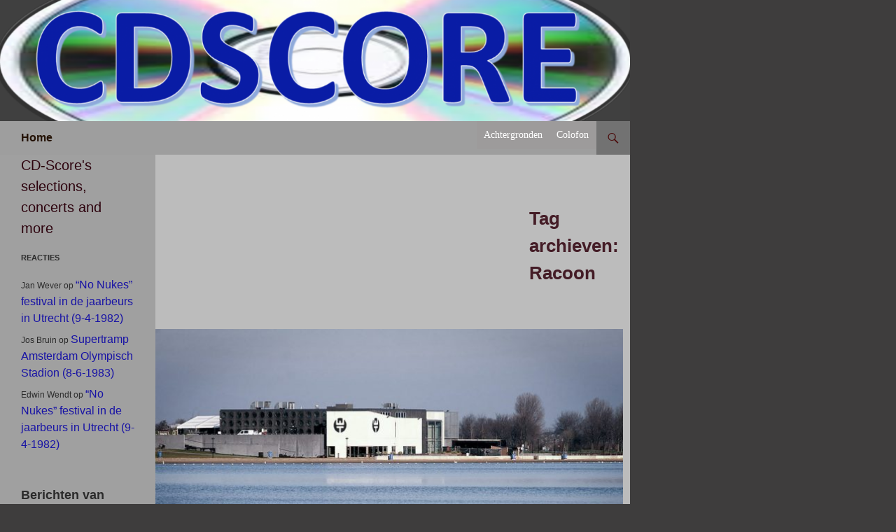

--- FILE ---
content_type: text/html; charset=UTF-8
request_url: https://cd-score.nl/tag/racoon/
body_size: 20813
content:
<!DOCTYPE html>
<html lang="nl-NL">
<head>
	<meta charset="UTF-8">
	<meta name="viewport" content="width=device-width, initial-scale=1.0">
	<title>Racoon Archieven - Home</title>
	<link rel="profile" href="https://gmpg.org/xfn/11">
	<link rel="pingback" href="https://cd-score.nl/xmlrpc.php">
	<meta name='robots' content='index, follow, max-image-preview:large, max-snippet:-1, max-video-preview:-1' />

	<!-- This site is optimized with the Yoast SEO plugin v26.6 - https://yoast.com/wordpress/plugins/seo/ -->
	<link rel="canonical" href="https://cd-score.nl/tag/racoon/" />
	<link rel="next" href="https://cd-score.nl/tag/racoon/page/2/" />
	<meta property="og:locale" content="nl_NL" />
	<meta property="og:type" content="article" />
	<meta property="og:title" content="Racoon Archieven - Home" />
	<meta property="og:url" content="https://cd-score.nl/tag/racoon/" />
	<meta property="og:site_name" content="Home" />
	<meta name="twitter:card" content="summary_large_image" />
	<meta name="twitter:site" content="@_CDSCORE" />
	<script type="application/ld+json" class="yoast-schema-graph">{"@context":"https://schema.org","@graph":[{"@type":"CollectionPage","@id":"https://cd-score.nl/tag/racoon/","url":"https://cd-score.nl/tag/racoon/","name":"Racoon Archieven - Home","isPartOf":{"@id":"https://cd-score.nl/#website"},"primaryImageOfPage":{"@id":"https://cd-score.nl/tag/racoon/#primaryimage"},"image":{"@id":"https://cd-score.nl/tag/racoon/#primaryimage"},"thumbnailUrl":"https://cd-score.nl/wp-content/uploads/2018/11/WAERDSE-TEMPEL.jpg","breadcrumb":{"@id":"https://cd-score.nl/tag/racoon/#breadcrumb"},"inLanguage":"nl-NL"},{"@type":"ImageObject","inLanguage":"nl-NL","@id":"https://cd-score.nl/tag/racoon/#primaryimage","url":"https://cd-score.nl/wp-content/uploads/2018/11/WAERDSE-TEMPEL.jpg","contentUrl":"https://cd-score.nl/wp-content/uploads/2018/11/WAERDSE-TEMPEL.jpg","width":800,"height":450},{"@type":"BreadcrumbList","@id":"https://cd-score.nl/tag/racoon/#breadcrumb","itemListElement":[{"@type":"ListItem","position":1,"name":"Home","item":"https://cd-score.nl/"},{"@type":"ListItem","position":2,"name":"Racoon"}]},{"@type":"WebSite","@id":"https://cd-score.nl/#website","url":"https://cd-score.nl/","name":"CD-SCORE","description":"CD-Score&#039;s selections, concerts and more","publisher":{"@id":"https://cd-score.nl/#/schema/person/3080f0e8f94b87168963dac3d58b40de"},"inLanguage":"nl-NL"},{"@type":["Person","Organization"],"@id":"https://cd-score.nl/#/schema/person/3080f0e8f94b87168963dac3d58b40de","name":"CD-SCORE","image":{"@type":"ImageObject","inLanguage":"nl-NL","@id":"https://cd-score.nl/#/schema/person/image/","url":"https://cd-score.nl/wp-content/uploads/2015/07/CDSCORE-schoon.png","contentUrl":"https://cd-score.nl/wp-content/uploads/2015/07/CDSCORE-schoon.png","width":1549,"height":560,"caption":"CD-SCORE"},"logo":{"@id":"https://cd-score.nl/#/schema/person/image/"},"description":"Alles voor mooie muziek, muziek, ..... muziek. De nooit eindigende zoektocht naar de mooiste platen. M'n historie, alle album die me heel veel plezier gebracht hebben tussen 1967 en 2014. Vanaf 2015, de recenties en wekelijks de \"Draaitafel\" als noemer voor de muziek die die week bepaald heeft.","sameAs":["http://www.cd-score.nl","https://www.facebook.com/profile.php?id=100010607973963"]}]}</script>
	<!-- / Yoast SEO plugin. -->


<link rel='dns-prefetch' href='//static.addtoany.com' />
<link rel="alternate" type="application/rss+xml" title="Home &raquo; feed" href="https://cd-score.nl/feed/" />
<link rel="alternate" type="application/rss+xml" title="Home &raquo; reacties feed" href="https://cd-score.nl/comments/feed/" />
<link rel="alternate" type="application/rss+xml" title="Home &raquo; Racoon tag feed" href="https://cd-score.nl/tag/racoon/feed/" />
<style id='wp-img-auto-sizes-contain-inline-css'>
img:is([sizes=auto i],[sizes^="auto," i]){contain-intrinsic-size:3000px 1500px}
/*# sourceURL=wp-img-auto-sizes-contain-inline-css */
</style>
<style id='wp-block-library-inline-css'>
:root{--wp-block-synced-color:#7a00df;--wp-block-synced-color--rgb:122,0,223;--wp-bound-block-color:var(--wp-block-synced-color);--wp-editor-canvas-background:#ddd;--wp-admin-theme-color:#007cba;--wp-admin-theme-color--rgb:0,124,186;--wp-admin-theme-color-darker-10:#006ba1;--wp-admin-theme-color-darker-10--rgb:0,107,160.5;--wp-admin-theme-color-darker-20:#005a87;--wp-admin-theme-color-darker-20--rgb:0,90,135;--wp-admin-border-width-focus:2px}@media (min-resolution:192dpi){:root{--wp-admin-border-width-focus:1.5px}}.wp-element-button{cursor:pointer}:root .has-very-light-gray-background-color{background-color:#eee}:root .has-very-dark-gray-background-color{background-color:#313131}:root .has-very-light-gray-color{color:#eee}:root .has-very-dark-gray-color{color:#313131}:root .has-vivid-green-cyan-to-vivid-cyan-blue-gradient-background{background:linear-gradient(135deg,#00d084,#0693e3)}:root .has-purple-crush-gradient-background{background:linear-gradient(135deg,#34e2e4,#4721fb 50%,#ab1dfe)}:root .has-hazy-dawn-gradient-background{background:linear-gradient(135deg,#faaca8,#dad0ec)}:root .has-subdued-olive-gradient-background{background:linear-gradient(135deg,#fafae1,#67a671)}:root .has-atomic-cream-gradient-background{background:linear-gradient(135deg,#fdd79a,#004a59)}:root .has-nightshade-gradient-background{background:linear-gradient(135deg,#330968,#31cdcf)}:root .has-midnight-gradient-background{background:linear-gradient(135deg,#020381,#2874fc)}:root{--wp--preset--font-size--normal:16px;--wp--preset--font-size--huge:42px}.has-regular-font-size{font-size:1em}.has-larger-font-size{font-size:2.625em}.has-normal-font-size{font-size:var(--wp--preset--font-size--normal)}.has-huge-font-size{font-size:var(--wp--preset--font-size--huge)}.has-text-align-center{text-align:center}.has-text-align-left{text-align:left}.has-text-align-right{text-align:right}.has-fit-text{white-space:nowrap!important}#end-resizable-editor-section{display:none}.aligncenter{clear:both}.items-justified-left{justify-content:flex-start}.items-justified-center{justify-content:center}.items-justified-right{justify-content:flex-end}.items-justified-space-between{justify-content:space-between}.screen-reader-text{border:0;clip-path:inset(50%);height:1px;margin:-1px;overflow:hidden;padding:0;position:absolute;width:1px;word-wrap:normal!important}.screen-reader-text:focus{background-color:#ddd;clip-path:none;color:#444;display:block;font-size:1em;height:auto;left:5px;line-height:normal;padding:15px 23px 14px;text-decoration:none;top:5px;width:auto;z-index:100000}html :where(.has-border-color){border-style:solid}html :where([style*=border-top-color]){border-top-style:solid}html :where([style*=border-right-color]){border-right-style:solid}html :where([style*=border-bottom-color]){border-bottom-style:solid}html :where([style*=border-left-color]){border-left-style:solid}html :where([style*=border-width]){border-style:solid}html :where([style*=border-top-width]){border-top-style:solid}html :where([style*=border-right-width]){border-right-style:solid}html :where([style*=border-bottom-width]){border-bottom-style:solid}html :where([style*=border-left-width]){border-left-style:solid}html :where(img[class*=wp-image-]){height:auto;max-width:100%}:where(figure){margin:0 0 1em}html :where(.is-position-sticky){--wp-admin--admin-bar--position-offset:var(--wp-admin--admin-bar--height,0px)}@media screen and (max-width:600px){html :where(.is-position-sticky){--wp-admin--admin-bar--position-offset:0px}}

/*# sourceURL=wp-block-library-inline-css */
</style><style id='wp-block-archives-inline-css'>
.wp-block-archives{box-sizing:border-box}.wp-block-archives-dropdown label{display:block}
/*# sourceURL=https://cd-score.nl/wp-includes/blocks/archives/style.min.css */
</style>
<style id='wp-block-categories-inline-css'>
.wp-block-categories{box-sizing:border-box}.wp-block-categories.alignleft{margin-right:2em}.wp-block-categories.alignright{margin-left:2em}.wp-block-categories.wp-block-categories-dropdown.aligncenter{text-align:center}.wp-block-categories .wp-block-categories__label{display:block;width:100%}
/*# sourceURL=https://cd-score.nl/wp-includes/blocks/categories/style.min.css */
</style>
<style id='wp-block-heading-inline-css'>
h1:where(.wp-block-heading).has-background,h2:where(.wp-block-heading).has-background,h3:where(.wp-block-heading).has-background,h4:where(.wp-block-heading).has-background,h5:where(.wp-block-heading).has-background,h6:where(.wp-block-heading).has-background{padding:1.25em 2.375em}h1.has-text-align-left[style*=writing-mode]:where([style*=vertical-lr]),h1.has-text-align-right[style*=writing-mode]:where([style*=vertical-rl]),h2.has-text-align-left[style*=writing-mode]:where([style*=vertical-lr]),h2.has-text-align-right[style*=writing-mode]:where([style*=vertical-rl]),h3.has-text-align-left[style*=writing-mode]:where([style*=vertical-lr]),h3.has-text-align-right[style*=writing-mode]:where([style*=vertical-rl]),h4.has-text-align-left[style*=writing-mode]:where([style*=vertical-lr]),h4.has-text-align-right[style*=writing-mode]:where([style*=vertical-rl]),h5.has-text-align-left[style*=writing-mode]:where([style*=vertical-lr]),h5.has-text-align-right[style*=writing-mode]:where([style*=vertical-rl]),h6.has-text-align-left[style*=writing-mode]:where([style*=vertical-lr]),h6.has-text-align-right[style*=writing-mode]:where([style*=vertical-rl]){rotate:180deg}
/*# sourceURL=https://cd-score.nl/wp-includes/blocks/heading/style.min.css */
</style>
<style id='wp-block-image-inline-css'>
.wp-block-image>a,.wp-block-image>figure>a{display:inline-block}.wp-block-image img{box-sizing:border-box;height:auto;max-width:100%;vertical-align:bottom}@media not (prefers-reduced-motion){.wp-block-image img.hide{visibility:hidden}.wp-block-image img.show{animation:show-content-image .4s}}.wp-block-image[style*=border-radius] img,.wp-block-image[style*=border-radius]>a{border-radius:inherit}.wp-block-image.has-custom-border img{box-sizing:border-box}.wp-block-image.aligncenter{text-align:center}.wp-block-image.alignfull>a,.wp-block-image.alignwide>a{width:100%}.wp-block-image.alignfull img,.wp-block-image.alignwide img{height:auto;width:100%}.wp-block-image .aligncenter,.wp-block-image .alignleft,.wp-block-image .alignright,.wp-block-image.aligncenter,.wp-block-image.alignleft,.wp-block-image.alignright{display:table}.wp-block-image .aligncenter>figcaption,.wp-block-image .alignleft>figcaption,.wp-block-image .alignright>figcaption,.wp-block-image.aligncenter>figcaption,.wp-block-image.alignleft>figcaption,.wp-block-image.alignright>figcaption{caption-side:bottom;display:table-caption}.wp-block-image .alignleft{float:left;margin:.5em 1em .5em 0}.wp-block-image .alignright{float:right;margin:.5em 0 .5em 1em}.wp-block-image .aligncenter{margin-left:auto;margin-right:auto}.wp-block-image :where(figcaption){margin-bottom:1em;margin-top:.5em}.wp-block-image.is-style-circle-mask img{border-radius:9999px}@supports ((-webkit-mask-image:none) or (mask-image:none)) or (-webkit-mask-image:none){.wp-block-image.is-style-circle-mask img{border-radius:0;-webkit-mask-image:url('data:image/svg+xml;utf8,<svg viewBox="0 0 100 100" xmlns="http://www.w3.org/2000/svg"><circle cx="50" cy="50" r="50"/></svg>');mask-image:url('data:image/svg+xml;utf8,<svg viewBox="0 0 100 100" xmlns="http://www.w3.org/2000/svg"><circle cx="50" cy="50" r="50"/></svg>');mask-mode:alpha;-webkit-mask-position:center;mask-position:center;-webkit-mask-repeat:no-repeat;mask-repeat:no-repeat;-webkit-mask-size:contain;mask-size:contain}}:root :where(.wp-block-image.is-style-rounded img,.wp-block-image .is-style-rounded img){border-radius:9999px}.wp-block-image figure{margin:0}.wp-lightbox-container{display:flex;flex-direction:column;position:relative}.wp-lightbox-container img{cursor:zoom-in}.wp-lightbox-container img:hover+button{opacity:1}.wp-lightbox-container button{align-items:center;backdrop-filter:blur(16px) saturate(180%);background-color:#5a5a5a40;border:none;border-radius:4px;cursor:zoom-in;display:flex;height:20px;justify-content:center;opacity:0;padding:0;position:absolute;right:16px;text-align:center;top:16px;width:20px;z-index:100}@media not (prefers-reduced-motion){.wp-lightbox-container button{transition:opacity .2s ease}}.wp-lightbox-container button:focus-visible{outline:3px auto #5a5a5a40;outline:3px auto -webkit-focus-ring-color;outline-offset:3px}.wp-lightbox-container button:hover{cursor:pointer;opacity:1}.wp-lightbox-container button:focus{opacity:1}.wp-lightbox-container button:focus,.wp-lightbox-container button:hover,.wp-lightbox-container button:not(:hover):not(:active):not(.has-background){background-color:#5a5a5a40;border:none}.wp-lightbox-overlay{box-sizing:border-box;cursor:zoom-out;height:100vh;left:0;overflow:hidden;position:fixed;top:0;visibility:hidden;width:100%;z-index:100000}.wp-lightbox-overlay .close-button{align-items:center;cursor:pointer;display:flex;justify-content:center;min-height:40px;min-width:40px;padding:0;position:absolute;right:calc(env(safe-area-inset-right) + 16px);top:calc(env(safe-area-inset-top) + 16px);z-index:5000000}.wp-lightbox-overlay .close-button:focus,.wp-lightbox-overlay .close-button:hover,.wp-lightbox-overlay .close-button:not(:hover):not(:active):not(.has-background){background:none;border:none}.wp-lightbox-overlay .lightbox-image-container{height:var(--wp--lightbox-container-height);left:50%;overflow:hidden;position:absolute;top:50%;transform:translate(-50%,-50%);transform-origin:top left;width:var(--wp--lightbox-container-width);z-index:9999999999}.wp-lightbox-overlay .wp-block-image{align-items:center;box-sizing:border-box;display:flex;height:100%;justify-content:center;margin:0;position:relative;transform-origin:0 0;width:100%;z-index:3000000}.wp-lightbox-overlay .wp-block-image img{height:var(--wp--lightbox-image-height);min-height:var(--wp--lightbox-image-height);min-width:var(--wp--lightbox-image-width);width:var(--wp--lightbox-image-width)}.wp-lightbox-overlay .wp-block-image figcaption{display:none}.wp-lightbox-overlay button{background:none;border:none}.wp-lightbox-overlay .scrim{background-color:#fff;height:100%;opacity:.9;position:absolute;width:100%;z-index:2000000}.wp-lightbox-overlay.active{visibility:visible}@media not (prefers-reduced-motion){.wp-lightbox-overlay.active{animation:turn-on-visibility .25s both}.wp-lightbox-overlay.active img{animation:turn-on-visibility .35s both}.wp-lightbox-overlay.show-closing-animation:not(.active){animation:turn-off-visibility .35s both}.wp-lightbox-overlay.show-closing-animation:not(.active) img{animation:turn-off-visibility .25s both}.wp-lightbox-overlay.zoom.active{animation:none;opacity:1;visibility:visible}.wp-lightbox-overlay.zoom.active .lightbox-image-container{animation:lightbox-zoom-in .4s}.wp-lightbox-overlay.zoom.active .lightbox-image-container img{animation:none}.wp-lightbox-overlay.zoom.active .scrim{animation:turn-on-visibility .4s forwards}.wp-lightbox-overlay.zoom.show-closing-animation:not(.active){animation:none}.wp-lightbox-overlay.zoom.show-closing-animation:not(.active) .lightbox-image-container{animation:lightbox-zoom-out .4s}.wp-lightbox-overlay.zoom.show-closing-animation:not(.active) .lightbox-image-container img{animation:none}.wp-lightbox-overlay.zoom.show-closing-animation:not(.active) .scrim{animation:turn-off-visibility .4s forwards}}@keyframes show-content-image{0%{visibility:hidden}99%{visibility:hidden}to{visibility:visible}}@keyframes turn-on-visibility{0%{opacity:0}to{opacity:1}}@keyframes turn-off-visibility{0%{opacity:1;visibility:visible}99%{opacity:0;visibility:visible}to{opacity:0;visibility:hidden}}@keyframes lightbox-zoom-in{0%{transform:translate(calc((-100vw + var(--wp--lightbox-scrollbar-width))/2 + var(--wp--lightbox-initial-left-position)),calc(-50vh + var(--wp--lightbox-initial-top-position))) scale(var(--wp--lightbox-scale))}to{transform:translate(-50%,-50%) scale(1)}}@keyframes lightbox-zoom-out{0%{transform:translate(-50%,-50%) scale(1);visibility:visible}99%{visibility:visible}to{transform:translate(calc((-100vw + var(--wp--lightbox-scrollbar-width))/2 + var(--wp--lightbox-initial-left-position)),calc(-50vh + var(--wp--lightbox-initial-top-position))) scale(var(--wp--lightbox-scale));visibility:hidden}}
/*# sourceURL=https://cd-score.nl/wp-includes/blocks/image/style.min.css */
</style>
<style id='wp-block-image-theme-inline-css'>
:root :where(.wp-block-image figcaption){color:#555;font-size:13px;text-align:center}.is-dark-theme :root :where(.wp-block-image figcaption){color:#ffffffa6}.wp-block-image{margin:0 0 1em}
/*# sourceURL=https://cd-score.nl/wp-includes/blocks/image/theme.min.css */
</style>
<style id='global-styles-inline-css'>
:root{--wp--preset--aspect-ratio--square: 1;--wp--preset--aspect-ratio--4-3: 4/3;--wp--preset--aspect-ratio--3-4: 3/4;--wp--preset--aspect-ratio--3-2: 3/2;--wp--preset--aspect-ratio--2-3: 2/3;--wp--preset--aspect-ratio--16-9: 16/9;--wp--preset--aspect-ratio--9-16: 9/16;--wp--preset--color--black: #a0a0a0;--wp--preset--color--cyan-bluish-gray: #abb8c3;--wp--preset--color--white: #fff;--wp--preset--color--pale-pink: #f78da7;--wp--preset--color--vivid-red: #cf2e2e;--wp--preset--color--luminous-vivid-orange: #ff6900;--wp--preset--color--luminous-vivid-amber: #fcb900;--wp--preset--color--light-green-cyan: #7bdcb5;--wp--preset--color--vivid-green-cyan: #00d084;--wp--preset--color--pale-cyan-blue: #8ed1fc;--wp--preset--color--vivid-cyan-blue: #0693e3;--wp--preset--color--vivid-purple: #9b51e0;--wp--preset--color--green: #29099e;--wp--preset--color--dark-gray: #2b2b2b;--wp--preset--color--medium-gray: #767676;--wp--preset--color--light-gray: #f5f5f5;--wp--preset--gradient--vivid-cyan-blue-to-vivid-purple: linear-gradient(135deg,rgb(6,147,227) 0%,rgb(155,81,224) 100%);--wp--preset--gradient--light-green-cyan-to-vivid-green-cyan: linear-gradient(135deg,rgb(122,220,180) 0%,rgb(0,208,130) 100%);--wp--preset--gradient--luminous-vivid-amber-to-luminous-vivid-orange: linear-gradient(135deg,rgb(252,185,0) 0%,rgb(255,105,0) 100%);--wp--preset--gradient--luminous-vivid-orange-to-vivid-red: linear-gradient(135deg,rgb(255,105,0) 0%,rgb(207,46,46) 100%);--wp--preset--gradient--very-light-gray-to-cyan-bluish-gray: linear-gradient(135deg,rgb(238,238,238) 0%,rgb(169,184,195) 100%);--wp--preset--gradient--cool-to-warm-spectrum: linear-gradient(135deg,rgb(74,234,220) 0%,rgb(151,120,209) 20%,rgb(207,42,186) 40%,rgb(238,44,130) 60%,rgb(251,105,98) 80%,rgb(254,248,76) 100%);--wp--preset--gradient--blush-light-purple: linear-gradient(135deg,rgb(255,206,236) 0%,rgb(152,150,240) 100%);--wp--preset--gradient--blush-bordeaux: linear-gradient(135deg,rgb(254,205,165) 0%,rgb(254,45,45) 50%,rgb(107,0,62) 100%);--wp--preset--gradient--luminous-dusk: linear-gradient(135deg,rgb(255,203,112) 0%,rgb(199,81,192) 50%,rgb(65,88,208) 100%);--wp--preset--gradient--pale-ocean: linear-gradient(135deg,rgb(255,245,203) 0%,rgb(182,227,212) 50%,rgb(51,167,181) 100%);--wp--preset--gradient--electric-grass: linear-gradient(135deg,rgb(202,248,128) 0%,rgb(113,206,126) 100%);--wp--preset--gradient--midnight: linear-gradient(135deg,rgb(2,3,129) 0%,rgb(40,116,252) 100%);--wp--preset--font-size--small: 13px;--wp--preset--font-size--medium: 20px;--wp--preset--font-size--large: 36px;--wp--preset--font-size--x-large: 42px;--wp--preset--spacing--20: 0.44rem;--wp--preset--spacing--30: 0.67rem;--wp--preset--spacing--40: 1rem;--wp--preset--spacing--50: 1.5rem;--wp--preset--spacing--60: 2.25rem;--wp--preset--spacing--70: 3.38rem;--wp--preset--spacing--80: 5.06rem;--wp--preset--shadow--natural: 6px 6px 9px rgba(0, 0, 0, 0.2);--wp--preset--shadow--deep: 12px 12px 50px rgba(0, 0, 0, 0.4);--wp--preset--shadow--sharp: 6px 6px 0px rgba(0, 0, 0, 0.2);--wp--preset--shadow--outlined: 6px 6px 0px -3px rgb(255, 255, 255), 6px 6px rgb(0, 0, 0);--wp--preset--shadow--crisp: 6px 6px 0px rgb(0, 0, 0);}:where(.is-layout-flex){gap: 0.5em;}:where(.is-layout-grid){gap: 0.5em;}body .is-layout-flex{display: flex;}.is-layout-flex{flex-wrap: wrap;align-items: center;}.is-layout-flex > :is(*, div){margin: 0;}body .is-layout-grid{display: grid;}.is-layout-grid > :is(*, div){margin: 0;}:where(.wp-block-columns.is-layout-flex){gap: 2em;}:where(.wp-block-columns.is-layout-grid){gap: 2em;}:where(.wp-block-post-template.is-layout-flex){gap: 1.25em;}:where(.wp-block-post-template.is-layout-grid){gap: 1.25em;}.has-black-color{color: var(--wp--preset--color--black) !important;}.has-cyan-bluish-gray-color{color: var(--wp--preset--color--cyan-bluish-gray) !important;}.has-white-color{color: var(--wp--preset--color--white) !important;}.has-pale-pink-color{color: var(--wp--preset--color--pale-pink) !important;}.has-vivid-red-color{color: var(--wp--preset--color--vivid-red) !important;}.has-luminous-vivid-orange-color{color: var(--wp--preset--color--luminous-vivid-orange) !important;}.has-luminous-vivid-amber-color{color: var(--wp--preset--color--luminous-vivid-amber) !important;}.has-light-green-cyan-color{color: var(--wp--preset--color--light-green-cyan) !important;}.has-vivid-green-cyan-color{color: var(--wp--preset--color--vivid-green-cyan) !important;}.has-pale-cyan-blue-color{color: var(--wp--preset--color--pale-cyan-blue) !important;}.has-vivid-cyan-blue-color{color: var(--wp--preset--color--vivid-cyan-blue) !important;}.has-vivid-purple-color{color: var(--wp--preset--color--vivid-purple) !important;}.has-black-background-color{background-color: var(--wp--preset--color--black) !important;}.has-cyan-bluish-gray-background-color{background-color: var(--wp--preset--color--cyan-bluish-gray) !important;}.has-white-background-color{background-color: var(--wp--preset--color--white) !important;}.has-pale-pink-background-color{background-color: var(--wp--preset--color--pale-pink) !important;}.has-vivid-red-background-color{background-color: var(--wp--preset--color--vivid-red) !important;}.has-luminous-vivid-orange-background-color{background-color: var(--wp--preset--color--luminous-vivid-orange) !important;}.has-luminous-vivid-amber-background-color{background-color: var(--wp--preset--color--luminous-vivid-amber) !important;}.has-light-green-cyan-background-color{background-color: var(--wp--preset--color--light-green-cyan) !important;}.has-vivid-green-cyan-background-color{background-color: var(--wp--preset--color--vivid-green-cyan) !important;}.has-pale-cyan-blue-background-color{background-color: var(--wp--preset--color--pale-cyan-blue) !important;}.has-vivid-cyan-blue-background-color{background-color: var(--wp--preset--color--vivid-cyan-blue) !important;}.has-vivid-purple-background-color{background-color: var(--wp--preset--color--vivid-purple) !important;}.has-black-border-color{border-color: var(--wp--preset--color--black) !important;}.has-cyan-bluish-gray-border-color{border-color: var(--wp--preset--color--cyan-bluish-gray) !important;}.has-white-border-color{border-color: var(--wp--preset--color--white) !important;}.has-pale-pink-border-color{border-color: var(--wp--preset--color--pale-pink) !important;}.has-vivid-red-border-color{border-color: var(--wp--preset--color--vivid-red) !important;}.has-luminous-vivid-orange-border-color{border-color: var(--wp--preset--color--luminous-vivid-orange) !important;}.has-luminous-vivid-amber-border-color{border-color: var(--wp--preset--color--luminous-vivid-amber) !important;}.has-light-green-cyan-border-color{border-color: var(--wp--preset--color--light-green-cyan) !important;}.has-vivid-green-cyan-border-color{border-color: var(--wp--preset--color--vivid-green-cyan) !important;}.has-pale-cyan-blue-border-color{border-color: var(--wp--preset--color--pale-cyan-blue) !important;}.has-vivid-cyan-blue-border-color{border-color: var(--wp--preset--color--vivid-cyan-blue) !important;}.has-vivid-purple-border-color{border-color: var(--wp--preset--color--vivid-purple) !important;}.has-vivid-cyan-blue-to-vivid-purple-gradient-background{background: var(--wp--preset--gradient--vivid-cyan-blue-to-vivid-purple) !important;}.has-light-green-cyan-to-vivid-green-cyan-gradient-background{background: var(--wp--preset--gradient--light-green-cyan-to-vivid-green-cyan) !important;}.has-luminous-vivid-amber-to-luminous-vivid-orange-gradient-background{background: var(--wp--preset--gradient--luminous-vivid-amber-to-luminous-vivid-orange) !important;}.has-luminous-vivid-orange-to-vivid-red-gradient-background{background: var(--wp--preset--gradient--luminous-vivid-orange-to-vivid-red) !important;}.has-very-light-gray-to-cyan-bluish-gray-gradient-background{background: var(--wp--preset--gradient--very-light-gray-to-cyan-bluish-gray) !important;}.has-cool-to-warm-spectrum-gradient-background{background: var(--wp--preset--gradient--cool-to-warm-spectrum) !important;}.has-blush-light-purple-gradient-background{background: var(--wp--preset--gradient--blush-light-purple) !important;}.has-blush-bordeaux-gradient-background{background: var(--wp--preset--gradient--blush-bordeaux) !important;}.has-luminous-dusk-gradient-background{background: var(--wp--preset--gradient--luminous-dusk) !important;}.has-pale-ocean-gradient-background{background: var(--wp--preset--gradient--pale-ocean) !important;}.has-electric-grass-gradient-background{background: var(--wp--preset--gradient--electric-grass) !important;}.has-midnight-gradient-background{background: var(--wp--preset--gradient--midnight) !important;}.has-small-font-size{font-size: var(--wp--preset--font-size--small) !important;}.has-medium-font-size{font-size: var(--wp--preset--font-size--medium) !important;}.has-large-font-size{font-size: var(--wp--preset--font-size--large) !important;}.has-x-large-font-size{font-size: var(--wp--preset--font-size--x-large) !important;}
/*# sourceURL=global-styles-inline-css */
</style>

<style id='classic-theme-styles-inline-css'>
/*! This file is auto-generated */
.wp-block-button__link{color:#fff;background-color:#32373c;border-radius:9999px;box-shadow:none;text-decoration:none;padding:calc(.667em + 2px) calc(1.333em + 2px);font-size:1.125em}.wp-block-file__button{background:#32373c;color:#fff;text-decoration:none}
/*# sourceURL=/wp-includes/css/classic-themes.min.css */
</style>
<link rel='stylesheet' id='wpo_min-header-0-css' href='https://cd-score.nl/wp-content/cache/wpo-minify/1767295933/assets/wpo-minify-header-f4353f74.min.css' media='all' />
<link rel='stylesheet' id='genericons-css' href='https://cd-score.nl/wp-content/themes/twentyfourteen/genericons/genericons.css' media='all' />
<link rel='stylesheet' id='wpo_min-header-2-css' href='https://cd-score.nl/wp-content/cache/wpo-minify/1767295933/assets/wpo-minify-header-64c15717.min.css' media='all' />
<script src="https://cd-score.nl/wp-content/cache/wpo-minify/1767295933/assets/wpo-minify-header-cb111012.min.js" id="wpo_min-header-0-js"></script>
<script id="addtoany-core-js-before">
window.a2a_config=window.a2a_config||{};a2a_config.callbacks=[];a2a_config.overlays=[];a2a_config.templates={};a2a_localize = {
	Share: "Delen",
	Save: "Opslaan",
	Subscribe: "Inschrijven",
	Email: "E-mail",
	Bookmark: "Bookmark",
	ShowAll: "Alles weergeven",
	ShowLess: "Niet alles weergeven",
	FindServices: "Vind dienst(en)",
	FindAnyServiceToAddTo: "Vind direct een dienst om aan toe te voegen",
	PoweredBy: "Mede mogelijk gemaakt door",
	ShareViaEmail: "Delen per e-mail",
	SubscribeViaEmail: "Abonneren via e-mail",
	BookmarkInYourBrowser: "Bookmark in je browser",
	BookmarkInstructions: "Druk op Ctrl+D of \u2318+D om deze pagina te bookmarken",
	AddToYourFavorites: "Voeg aan je favorieten toe",
	SendFromWebOrProgram: "Stuur vanuit elk e-mailadres of e-mail programma",
	EmailProgram: "E-mail programma",
	More: "Meer&#8230;",
	ThanksForSharing: "Bedankt voor het delen!",
	ThanksForFollowing: "Dank voor het volgen!"
};


//# sourceURL=addtoany-core-js-before
</script>
<script defer src="https://static.addtoany.com/menu/page.js" id="addtoany-core-js"></script>
<script src="https://cd-score.nl/wp-content/cache/wpo-minify/1767295933/assets/wpo-minify-header-53081923.min.js" id="wpo_min-header-2-js"></script>
<script src="https://cd-score.nl/wp-content/cache/wpo-minify/1767295933/assets/wpo-minify-header-20fb0d85.min.js" id="wpo_min-header-3-js" defer data-wp-strategy="defer"></script>
<script id="wpo_min-header-4-js-extra">
var _EPYT_ = {"ajaxurl":"https://cd-score.nl/wp-admin/admin-ajax.php","security":"1388e4c384","gallery_scrolloffset":"20","eppathtoscripts":"https://cd-score.nl/wp-content/plugins/youtube-embed-plus/scripts/","eppath":"https://cd-score.nl/wp-content/plugins/youtube-embed-plus/","epresponsiveselector":"[\"iframe.__youtube_prefs__\",\"iframe[src*='youtube.com']\",\"iframe[src*='youtube-nocookie.com']\",\"iframe[data-ep-src*='youtube.com']\",\"iframe[data-ep-src*='youtube-nocookie.com']\",\"iframe[data-ep-gallerysrc*='youtube.com']\"]","epdovol":"1","version":"14.2.4","evselector":"iframe.__youtube_prefs__[src], iframe[src*=\"youtube.com/embed/\"], iframe[src*=\"youtube-nocookie.com/embed/\"]","ajax_compat":"","maxres_facade":"eager","ytapi_load":"light","pause_others":"","stopMobileBuffer":"1","facade_mode":"","not_live_on_channel":""};
//# sourceURL=wpo_min-header-4-js-extra
</script>
<script src="https://cd-score.nl/wp-content/cache/wpo-minify/1767295933/assets/wpo-minify-header-a82b1a58.min.js" id="wpo_min-header-4-js"></script>
<link rel="https://api.w.org/" href="https://cd-score.nl/wp-json/" /><link rel="alternate" title="JSON" type="application/json" href="https://cd-score.nl/wp-json/wp/v2/tags/559" /><link rel="EditURI" type="application/rsd+xml" title="RSD" href="https://cd-score.nl/xmlrpc.php?rsd" />
<meta name="generator" content="WordPress 6.9" />
<style id="fourteen-colors" type="text/css">/* Custom Contrast Color */
		.site:before,
		#secondary,
		.site-header,
		.site-footer,
		.menu-toggle,
		.featured-content,
		.featured-content .entry-header,
		.slider-direction-nav a,
		.ie8 .featured-content,
		.ie8 .site:before,
		.has-black-background-color {
			background-color: #a0a0a0;
		}

		.has-black-color {
			color: #a0a0a0;
		}

		.grid .featured-content .entry-header,
		.ie8 .grid .featured-content .entry-header {
			border-color: #a0a0a0;
		}

		.slider-control-paging a:before {
			background-color: rgba(255,255,255,.33);
		}

		.hentry .mejs-mediaelement,
		.widget .mejs-mediaelement,
 		.hentry .mejs-container .mejs-controls,
 		.widget .mejs-container .mejs-controls {
			background: #a0a0a0;
		}

		/* Player controls need separation from the contrast background */
		.primary-sidebar .mejs-controls,
		.site-footer .mejs-controls {
			border: 1px solid;
		}
		
			.site-description,
			.secondary-navigation a,
			.widget,
			.widget a,
			.widget-title,
			.widget-title a,
			.widget_calendar caption,
			.site-header a,
			.site-title a,
			.site-title a:hover,
			.menu-toggle:before,
			.site-footer,
			.site-footer a,
			.featured-content a,
			.featured-content .entry-meta,
			.slider-direction-nav a:before,
			.hentry .mejs-container .mejs-controls .mejs-time span,
			.widget .mejs-container .mejs-controls .mejs-time span,
			.hentry .mejs-controls .mejs-button button,
			.widget .mejs-controls .mejs-button button {
				color: #2b2b2b;
			}

			@media screen and (min-width: 783px) {
				.primary-navigation ul ul a {
					color: #fff;
				}
			}

			@media screen and (min-width: 1008px) {
				.secondary-navigation ul ul a,
				.secondary-navigation li:hover > a,
				.secondary-navigation li.focus > a {
					color: #fff;
				}
			}

			.widget_calendar tbody a,
			.site-footer .widget_calendar tbody a,
			.slider-direction-nav a:hover:before {
				color: #fff;
			}

			.slider-control-paging a:before {
				background-color: rgba(0, 0, 0, .33);
			}

			.featured-content {
				background-image: url(https://cd-score.nl/wp-content/plugins/fourteen-colors/pattern-dark-inverse.svg);
			}

			.site-navigation li,
			#secondary,
			.secondary-navigation,
			.secondary-navigation li,
			.widget table,
			.widget th,
			.widget td,
			.widget_archive li,
			.widget_categories li,
			.widget_links li,
			.widget_meta li,
			.widget_nav_menu li,
			.widget_pages li,
			.widget_recent_comments li,
			.widget_recent_entries li,
			.widget_text li,
			.widget_categories li ul,
			.widget_nav_menu li ul,
			.widget_pages li ul,
			.widget_text li ul,
			.widget abbr[title] {
				border-color: rgba(0, 0, 0, .2);
			}

			.widget input,
			.widget textarea {
				background-color: rgba(0, 0, 0, .02);
				border-color: rgba(0, 0, 0, .2);
				color: #000;
			}

			.widget input:focus, .widget textarea:focus {
				border-color: rgba(0, 0, 0, 0.4);
			}

			.widget_twentyfourteen_ephemera .entry-meta a {
				color: rgba(0, 0, 0, 0.7);
			}

			.widget_twentyfourteen_ephemera > ol > li {
				border-bottom-color: rgba(0, 0, 0, 0.2);
			}

			#supplementary + .site-info {
				border-top: 1px solid rgba(0, 0, 0, 0.2);
			}

			.hentry .mejs-controls .mejs-time-rail .mejs-time-total,
			.widget .mejs-controls .mejs-time-rail .mejs-time-total,
			.hentry .mejs-controls .mejs-horizontal-volume-slider .mejs-horizontal-volume-total,
			.widget .mejs-controls .mejs-horizontal-volume-slider .mejs-horizontal-volume-total {
				background: rgba(0,0,0,.3);
			}

			.hentry .mejs-controls .mejs-time-rail .mejs-time-loaded,
			.widget .mejs-controls .mejs-time-rail .mejs-time-loaded,
			.hentry .mejs-controls .mejs-horizontal-volume-slider .mejs-horizontal-volume-current,
			.widget .mejs-controls .mejs-horizontal-volume-slider .mejs-horizontal-volume-current {
				background-color: #2b2b2b;
			}

			/* Override the site title color option with an over-qualified selector, as the option is hidden. */
			h1.site-title a {
				color: #2b2b2b;
			}
		
		.menu-toggle:active,
		.menu-toggle:focus,
		.menu-toggle:hover {
			background-color: #e4e4e4;
		}
		/* Custom accent color. */
		button,
		.button,
		.contributor-posts-link,
		input[type="button"],
		input[type="reset"],
		input[type="submit"],
		.search-toggle,
		.hentry .mejs-controls .mejs-time-rail .mejs-time-current,
		.widget .mejs-controls .mejs-time-rail .mejs-time-current,
		.hentry .mejs-overlay:hover .mejs-overlay-button,
		.widget .mejs-overlay:hover .mejs-overlay-button,
		.widget button,
		.widget .button,
		.widget input[type="button"],
		.widget input[type="reset"],
		.widget input[type="submit"],
		.widget_calendar tbody a,
		.content-sidebar .widget input[type="button"],
		.content-sidebar .widget input[type="reset"],
		.content-sidebar .widget input[type="submit"],
		.slider-control-paging .slider-active:before,
		.slider-control-paging .slider-active:hover:before,
		.slider-direction-nav a:hover,
		.ie8 .primary-navigation ul ul,
		.ie8 .secondary-navigation ul ul,
		.ie8 .primary-navigation li:hover > a,
		.ie8 .primary-navigation li.focus > a,
		.ie8 .secondary-navigation li:hover > a,
		.ie8 .secondary-navigation li.focus > a,
		.wp-block-file .wp-block-file__button,
		.wp-block-button__link,
		.has-green-background-color {
			background-color: #29099e;
		}

		.site-navigation a:hover,
		.is-style-outline .wp-block-button__link:not(.has-text-color),
		.has-green-color {
			color: #29099e;
		}

		::-moz-selection {
			background: #29099e;
		}

		::selection {
			background: #29099e;
		}

		.paging-navigation .page-numbers.current {
			border-color: #29099e;
		}

		@media screen and (min-width: 782px) {
			.primary-navigation li:hover > a,
			.primary-navigation li.focus > a,
			.primary-navigation ul ul {
				background-color: #29099e;
			}
		}

		@media screen and (min-width: 1008px) {
			.secondary-navigation li:hover > a,
			.secondary-navigation li.focus > a,
			.secondary-navigation ul ul {
				background-color: #29099e;
			}
		}
	
			.contributor-posts-link,
			button,
			.button,
			input[type="button"],
			input[type="reset"],
			input[type="submit"],
			.search-toggle:before,
			.hentry .mejs-overlay:hover .mejs-overlay-button,
			.widget .mejs-overlay:hover .mejs-overlay-button,
			.widget button,
			.widget .button,
			.widget input[type="button"],
			.widget input[type="reset"],
			.widget input[type="submit"],
			.widget_calendar tbody a,
			.widget_calendar tbody a:hover,
			.site-footer .widget_calendar tbody a,
			.content-sidebar .widget input[type="button"],
			.content-sidebar .widget input[type="reset"],
			.content-sidebar .widget input[type="submit"],
			button:hover,
			button:focus,
			.button:hover,
			.button:focus,
			.widget a.button:hover,
			.widget a.button:focus,
			.widget a.button:active,
			.content-sidebar .widget a.button,
			.content-sidebar .widget a.button:hover,
			.content-sidebar .widget a.button:focus,
			.content-sidebar .widget a.button:active,
			.contributor-posts-link:hover,
			.contributor-posts-link:active,
			input[type="button"]:hover,
			input[type="button"]:focus,
			input[type="reset"]:hover,
			input[type="reset"]:focus,
			input[type="submit"]:hover,
			input[type="submit"]:focus,
			.slider-direction-nav a:hover:before {
				color: #fff;
			}

			@media screen and (min-width: 782px) {
				.primary-navigation ul ul a,
				.primary-navigation li:hover > a,
				.primary-navigation li.focus > a,
				.primary-navigation ul ul {
					color: #fff;
				}
			}

			@media screen and (min-width: 1008px) {
				.secondary-navigation ul ul a,
				.secondary-navigation li:hover > a,
				.secondary-navigation li.focus > a,
				.secondary-navigation ul ul {
					color: #fff;
				}
			}
		
		/* Generated variants of custom accent color. */
		a,
		.content-sidebar .widget a {
			color: #29099e;
		}

		.contributor-posts-link:hover,
		.button:hover,
		.button:focus,
		.slider-control-paging a:hover:before,
		.search-toggle:hover,
		.search-toggle.active,
		.search-box,
		.widget_calendar tbody a:hover,
		button:hover,
		button:focus,
		input[type="button"]:hover,
		input[type="button"]:focus,
		input[type="reset"]:hover,
		input[type="reset"]:focus,
		input[type="submit"]:hover,
		input[type="submit"]:focus,
		.widget button:hover,
		.widget .button:hover,
		.widget button:focus,
		.widget .button:focus,
		.widget input[type="button"]:hover,
		.widget input[type="button"]:focus,
		.widget input[type="reset"]:hover,
		.widget input[type="reset"]:focus,
		.widget input[type="submit"]:hover,
		.widget input[type="submit"]:focus,
		.content-sidebar .widget input[type="button"]:hover,
		.content-sidebar .widget input[type="button"]:focus,
		.content-sidebar .widget input[type="reset"]:hover,
		.content-sidebar .widget input[type="reset"]:focus,
		.content-sidebar .widget input[type="submit"]:hover,
		.content-sidebar .widget input[type="submit"]:focus,
		.ie8 .primary-navigation ul ul a:hover,
		.ie8 .primary-navigation ul ul li.focus > a,
		.ie8 .secondary-navigation ul ul a:hover,
		.ie8 .secondary-navigation ul ul li.focus > a,
		.wp-block-file .wp-block-file__button:hover,
		.wp-block-file .wp-block-file__button:focus,
		.wp-block-button__link:not(.has-text-color):hover,
		.wp-block-button__link:not(.has-text-color):focus,
		.is-style-outline .wp-block-button__link:not(.has-text-color):hover,
		.is-style-outline .wp-block-button__link:not(.has-text-color):focus {
			background-color: #4626bb;
		}

		.featured-content a:hover,
		.featured-content .entry-title a:hover,
		.widget a:hover,
		.widget-title a:hover,
		.widget_twentyfourteen_ephemera .entry-meta a:hover,
		.hentry .mejs-controls .mejs-button button:hover,
		.widget .mejs-controls .mejs-button button:hover,
		.site-info a:hover,
		.featured-content a:hover,
		.wp-block-latest-comments_comment-meta a:hover,
		.wp-block-latest-comments_comment-meta a:focus {
			color: #4626bb;
		}

		a:active,
		a:hover,
		.entry-title a:hover,
		.entry-meta a:hover,
		.cat-links a:hover,
		.entry-content .edit-link a:hover,
		.post-navigation a:hover,
		.image-navigation a:hover,
		.comment-author a:hover,
		.comment-list .pingback a:hover,
		.comment-list .trackback a:hover,
		.comment-metadata a:hover,
		.comment-reply-title small a:hover,
		.content-sidebar .widget a:hover,
		.content-sidebar .widget .widget-title a:hover,
		.content-sidebar .widget_twentyfourteen_ephemera .entry-meta a:hover {
			color: #4626bb;
		}

		.page-links a:hover,
		.paging-navigation a:hover {
			border-color: #4626bb;
		}

		.entry-meta .tag-links a:hover:before {
			border-right-color: #4626bb;
		}

		.page-links a:hover,
		.entry-meta .tag-links a:hover {
			background-color: #4626bb;
		}

		@media screen and (min-width: 782px) {
			.primary-navigation ul ul a:hover,
			.primary-navigation ul ul li.focus > a {
				background-color: #4626bb;
			}
		}

		@media screen and (min-width: 1008px) {
			.secondary-navigation ul ul a:hover,
			.secondary-navigation ul ul li.focus > a {
				background-color: #4626bb;
			}
		}

		button:active,
		.button:active,
		.contributor-posts-link:active,
		input[type="button"]:active,
		input[type="reset"]:active,
		input[type="submit"]:active,
		.widget input[type="button"]:active,
		.widget input[type="reset"]:active,
		.widget input[type="submit"]:active,
		.content-sidebar .widget input[type="button"]:active,
		.content-sidebar .widget input[type="reset"]:active,
		.content-sidebar .widget input[type="submit"]:active,
		.wp-block-file .wp-block-file__button:active,
		.wp-block-button__link:active {
			background-color: #5a3acf;
		}

		.site-navigation .current_page_item > a,
		.site-navigation .current_page_ancestor > a,
		.site-navigation .current-menu-item > a,
		.site-navigation .current-menu-ancestor > a {
			color: #5a3acf;
		}
	</style>		<!-- Open Graph tags generated by Open Graph Metabox for WordPress -->
		<meta property="og:url" content="https://cd-score.nl/racoon-in-waerdse-tempel-in-heerhugowaard-11-4-2008/" />

					<meta property="og:title" content="Racoon Archieven - Home" />
		
					<meta property="og:description" content="Het is de tijd dat m'n vriendin (nu m'n vrouw) en ik het bezoeken van concerten aan het oppakken zijn. Zo wordt ook voor het eerst de Waerdse Tempel aangedaan voor het optreden van Racoon. Het was al twee jaar een beloftevolle locatie voor optredens redelijk in de buurt, maar het was er nog niet van &hellip; Lees verder Racoon in Waerdse Tempel in Heerhugowaard (11-4-2008) &rarr;" />
		
					<meta property="og:image" content="http://cd-score.nl/wp-content/uploads/2017/07/cd-score-site.jpg" />
		
					<meta property="og:type" content="website" />
		
					<meta property="fb:app_id" content="286725085024422" />
		
		
		<!-- /Open Graph tags generated by Open Graph Metabox for WordPress -->
		<script type="text/javascript">
(function($) {
	var $document = $(document);
	
	$document.ready(function() {
		if (typeof $.fn.colorbox !== 'undefined') {
			$.extend($.colorbox.settings, {
				current: "Image {current} of {total}",
			    previous: "Previous",
			    next: "Next",
			    close: "Close",
			    xhrError: "This content failed to load",
			    imgError: "This image failed to load"
			});
		}
	});
})(jQuery);
</script><!-- Analytics by WP Statistics - https://wp-statistics.com -->
<style>.recentcomments a{display:inline !important;padding:0 !important;margin:0 !important;}</style><style id="custom-background-css">
body.custom-background { background-color: #3e3d3d; }
</style>
	<link rel="icon" href="https://cd-score.nl/wp-content/uploads/2019/08/cropped-cd-score-site-logo-klein-2-32x32.jpg" sizes="32x32" />
<link rel="icon" href="https://cd-score.nl/wp-content/uploads/2019/08/cropped-cd-score-site-logo-klein-2-192x192.jpg" sizes="192x192" />
<link rel="apple-touch-icon" href="https://cd-score.nl/wp-content/uploads/2019/08/cropped-cd-score-site-logo-klein-2-180x180.jpg" />
<meta name="msapplication-TileImage" content="https://cd-score.nl/wp-content/uploads/2019/08/cropped-cd-score-site-logo-klein-2-270x270.jpg" />
<style id="sccss">/* Menu font */

.primary-navigation a {
   font-size: 15px;
}

.primary-navigation {
  /* this is for the top menu */
  font-family: Verdana;
  font-size: 15px;
}

.secondary-navigation {
  /* this is for the menu in the left sidebar */
  font-family: Verdana;
  font-size: 15px;
}

/* Enter Your Custom CSS Here */

/* Maximale breedte van de pagina's in een browser window. */
/*Maximaal 95% om het meest rechtse menu leesbaar uit te kunnen klappen. */

.site,
.site-header {
 max-width: 900px;
}

/* Extra stuk grijs naast de header image van CDSCORE voor heel brede weergave*/
#site-header {
background: #3E3D3D;
} 

/* Content breedte verhogen*/
.hentry {
	max-width: 1000px;
}

.site-content .entry-header,
.site-content .entry-content,
.site-content .entry-summary,
.site-content .entry-meta,
.page-content {
	max-width: 1200px;
}

.post-navigation,
.image-navigation {
	max-width: 50px;
}

.archive-header,
.page-header {
	max-width: 50px;
}

.contributor-info {
	max-width: 50px;
}

.comments-area {
	max-width: 50;
}

.site-main .mu_register,
.widecolumn > h2,
.widecolumn > form {
	max-width: 100px;
}

/* Menu hoogte*/
.primary-navigation ul ul a {
		padding: 1% ;
		white-space: normal;
		width: 100px;
	    }

/*content sidebar wijdte (rechts)*/
@media screen and (min-width: 100px) {
   .site-content {
      margin-right: 10px;
   }

  .content-sidebar {
     width: 50px;
   }
}

.pt-cv-readmore {
    color: #6b3e37 !important;
    background-color: #f2f2f2 !important;
    border: none !important;
}

/* Muziekavondtabel */


.tablepress-id-149 .column-1 {
	text-align: left;
	width: 250px;
}

.tablepress-id-104 .column-2 {
	text-align: left;
	width: 250px;
}

.tablepress-id-104 .column-3 {
	text-align: left;
	width: 250px;
}

.tablepress-id-104 .column-4 {
	text-align: left;
	width: 250px;
}

/* Muziekavond XS */


.tablepress-id-152 .column-1 {
	text-align: left;
	width: 150px;
}

.tablepress-id-152 .column-2 {
	text-align: left;
	width: 125px;
}

.tablepress-id-152 .column-3 {
	text-align: left;
	width: 75px;
}

.tablepress-id-152 .column-4 {
	text-align: left;
	width: 75px;
}
</style>
<!-- Styles cached and displayed inline for speed. Generated by http://stylesplugin.com -->
<style type="text/css" id="styles-plugin-css">
.styles .featured-content{background-color:#727272}.styles .featured-content .entry-title{font-size:18px;font-family:Verdana,Tahoma,sans-serif}.styles .featured-content .entry-title a{color:#87006c!important}.styles .featured-content .entry-title a:hover{color:#aa2783!important}.styles .featured-content .entry-meta a{color:#56133e}.styles .featured-content .entry-meta a:hover{color:#756284!important}.styles #page{background-color:#bcbcbc}.styles .search-toggle,.styles .search-box,.styles .search-toggle.active{background-color:#727272}.styles .search-toggle:hover{background-color:#369b9b}.styles .search-toggle:before{color:#4c0d0d}.styles #page{font-size:16px;font-family:Verdana,Tahoma,sans-serif}.styles #page{color:#230b1f}.styles #page a{font-size:16px;font-family:Verdana,Tahoma,sans-serif;color:#1712a5}.styles #page a:hover{color:#ee2}.styles #page #masthead{background:#9e9e9e url()}.styles #page .site-title{font-size:30px;font-family:Verdana,Tahoma,sans-serif}.styles #page .site-title a{color:#231104!important}.styles #page .site-title a:hover{color:#dadd21!important}.styles #masthead .primary-navigation li a,.styles #masthead .primary-navigation li > a{font-size:14px;font-family:Verdana,Tahoma,sans-serif;color:#35000d}.styles #masthead .primary-navigation li a:hover,.styles #masthead .primary-navigation li:hover > a{color:#ee2}.styles .site-navigation .current-menu-item > a,.styles .site-navigation .current-menu-ancestor > a,.styles .site-navigation .current_page_item > a,.styles .site-navigation .current_page_ancestor > a{color:#bad61b!important}.styles #masthead .primary-navigation ul ul a{font-size:11px;font-family:Verdana,Tahoma,sans-serif}.styles #masthead .primary-navigation li li a{color:#dbd815}.styles .primary-navigation li li a{background-color:#77998e}.styles .primary-navigation li li a:hover{background-color:#589990}.styles .site-description{font-size:20px;color:#2d030e!important}.styles #secondary .secondary-navigation li a{font-size:13px;font-family:Verdana,Tahoma,sans-serif;color:#3d0312}.styles #secondary .secondary-navigation li:hover > a,.styles .secondary-navigation li.focus > a{color:#ee2}.styles .secondary-navigation ul ul,.styles .secondary-navigation ul ul a:hover,.styles .secondary-navigation ul ul li.focus > a,.styles .secondary-navigation li:hover > a,.styles .secondary-navigation li > a:hover,.styles .secondary-navigation li.focus > a,.styles .secondary-navigation li.focus > a{background-color:#4f9193}.styles #secondary .secondary-navigation ul ul a{font-size:13px}.styles #secondary .secondary-navigation li li a:hover{color:#ee2}.styles .entry-title,.styles #page .entry-title a{font-size:30px;font-family:Verdana,Tahoma,sans-serif;color:#562525}.styles .site-content h1{font-size:26px;font-family:Verdana,Tahoma,sans-serif;color:#441c26}.styles .site-content h2{color:#4f3f02}.styles .site-content h3{color:#351a04}.styles .site-content h4{color:#351a04}.styles .site-content h5{font-size:12px;font-family:Verdana,Tahoma,sans-serif;color:#351a04}.styles .site-content h6{color:#351a04}.styles .site-content p,.styles #page .site-content p a,.styles #respond p{font-size:16px;font-family:Verdana,Tahoma,sans-serif}.styles .site-content p,.styles #respond p{color:#230b1f}.styles #page .site-content a,.styles #commentform a{color:#1712b7}.styles #page .site-content a:hover,.styles #commentform a:hover{color:#7202e2}.styles .site-content li,.styles .site-content li p{font-size:16px;font-family:Verdana,Tahoma,sans-serif;color:#000}.styles .site-content small{font-size:16px;font-family:Verdana,Tahoma,sans-serif;color:#000}.styles .site-content blockquote,.styles .site-content blockquote p{font-size:12px;font-family:Verdana,Tahoma,sans-serif}.styles .site-content address{font-size:15px}.styles #content table{border-bottom-color:#0d17dd}.styles #content th{font-size:12px;font-family:Verdana,Tahoma,sans-serif;color:#3d0312;background-color:#b5b5b5}.styles #content td,.styles #content td p{font-size:14px;color:#3d0312}.styles #content td{background-color:#f2f2f2;border-top-color:#fff}.styles .site-content .wp-caption-text{font-size:15px;font-family:Verdana,Tahoma,sans-serif;color:#421818}.styles .entry-meta,.styles #page .entry-meta a{font-size:25px}.styles .comment-content,.styles .comment-content p,.styles #page .comment-content a{font-size:30px}
</style>
<style type="text/css">/** Mega Menu CSS: fs **/</style>
				<style type="text/css" id="c4wp-checkout-css">
					.woocommerce-checkout .c4wp_captcha_field {
						margin-bottom: 10px;
						margin-top: 15px;
						position: relative;
						display: inline-block;
					}
				</style>
							<style type="text/css" id="c4wp-v3-lp-form-css">
				.login #login, .login #lostpasswordform {
					min-width: 350px !important;
				}
				.wpforms-field-c4wp iframe {
					width: 100% !important;
				}
			</style>
			<link rel='stylesheet' id='wpo_min-footer-0-css' href='https://cd-score.nl/wp-content/cache/wpo-minify/1767295933/assets/wpo-minify-footer-e78313f0.min.css' media='all' />
</head>

<body class="archive tag tag-racoon tag-559 custom-background wp-embed-responsive wp-theme-twentyfourteen mega-menu-primary styles header-image list-view footer-widgets" data-burst_id="559" data-burst_type="tag">
<a class="screen-reader-text skip-link" href="#content">
	Ga naar de inhoud</a>
<div id="page" class="hfeed site">
			<div id="site-header">
		<a href="https://cd-score.nl/" rel="home" data-wpel-link="internal">
			<img src="https://cd-score.nl/wp-content/uploads/2015/07/cropped-cropped-CDSCORE-schoon.png" width="1260" height="242" alt="Home" srcset="https://cd-score.nl/wp-content/uploads/2015/07/cropped-cropped-CDSCORE-schoon.png 1260w, https://cd-score.nl/wp-content/uploads/2015/07/cropped-cropped-CDSCORE-schoon-300x58.png 300w, https://cd-score.nl/wp-content/uploads/2015/07/cropped-cropped-CDSCORE-schoon-700x134.png 700w, https://cd-score.nl/wp-content/uploads/2015/07/cropped-cropped-CDSCORE-schoon-600x115.png 600w" sizes="(max-width: 1260px) 100vw, 1260px" decoding="async" fetchpriority="high" />		</a>
	</div>
	
	<header id="masthead" class="site-header">
		<div class="header-main">
							<h1 class="site-title"><a href="https://cd-score.nl/" rel="home" data-wpel-link="internal">Home</a></h1>
			
			<div class="search-toggle">
				<a href="#search-container" class="screen-reader-text" aria-expanded="false" aria-controls="search-container">
					Zoeken				</a>
			</div>

			<nav id="primary-navigation" class="site-navigation primary-navigation">
				<button class="menu-toggle">Primair menu</button>
				<div id="mega-menu-wrap-primary" class="mega-menu-wrap"><div class="mega-menu-toggle"><div class="mega-toggle-blocks-left"></div><div class="mega-toggle-blocks-center"></div><div class="mega-toggle-blocks-right"><div class='mega-toggle-block mega-menu-toggle-animated-block mega-toggle-block-0' id='mega-toggle-block-0'><button aria-label="Toggle Menu" class="mega-toggle-animated mega-toggle-animated-slider" type="button" aria-expanded="false">
                  <span class="mega-toggle-animated-box">
                    <span class="mega-toggle-animated-inner"></span>
                  </span>
                </button></div></div></div><ul id="mega-menu-primary" class="mega-menu max-mega-menu mega-menu-horizontal mega-no-js" data-event="hover_intent" data-effect="fade_up" data-effect-speed="200" data-effect-mobile="disabled" data-effect-speed-mobile="0" data-mobile-force-width="false" data-second-click="go" data-document-click="collapse" data-vertical-behaviour="standard" data-breakpoint="768" data-unbind="true" data-mobile-state="collapse_all" data-mobile-direction="vertical" data-hover-intent-timeout="300" data-hover-intent-interval="100"><li class="mega-menu-item mega-menu-item-type-post_type mega-menu-item-object-page mega-align-bottom-left mega-menu-flyout mega-menu-item-24444" id="mega-menu-item-24444"><a class="mega-menu-link" href="https://cd-score.nl/blog-introductie/" tabindex="0" data-wpel-link="internal">Achtergronden</a></li><li class="mega-menu-item mega-menu-item-type-post_type mega-menu-item-object-page mega-menu-item-privacy-policy mega-align-bottom-left mega-menu-flyout mega-menu-item-25680" id="mega-menu-item-25680"><a class="mega-menu-link" href="https://cd-score.nl/colofon/" tabindex="0" data-wpel-link="internal">Colofon</a></li></ul></div>			</nav>
		</div>

		<div id="search-container" class="search-box-wrapper hide">
			<div class="search-box">
							</div>
		</div>
	</header><!-- #masthead -->

	<div id="main" class="site-main">

	<section id="primary" class="content-area">
		<div id="content" class="site-content" role="main">

			
			<header class="archive-header">
				<h1 class="archive-title">
				Tag archieven: Racoon				</h1>

							</header><!-- .archive-header -->

				
<article id="post-27720" class="post-27720 page type-page status-publish has-post-thumbnail hentry category-concert-verslag tag-racoon tag-waerdse-tempel">
	
	<a class="post-thumbnail" href="https://cd-score.nl/racoon-in-waerdse-tempel-in-heerhugowaard-11-4-2008/" aria-hidden="true" data-wpel-link="internal">
			<img width="672" height="372" src="https://cd-score.nl/wp-content/uploads/2018/11/WAERDSE-TEMPEL-672x372.jpg" class="attachment-post-thumbnail size-post-thumbnail wp-post-image" alt="Racoon in Waerdse Tempel in Heerhugowaard (11-4-2008)" decoding="async" />	</a>

			
	<header class="entry-header">
				<div class="entry-meta">
			<span class="cat-links"><a href="https://cd-score.nl/category/concert-verslag/" rel="category tag" data-wpel-link="internal">-- Concert verslag</a></span>
		</div>
			<h1 class="entry-title"><a href="https://cd-score.nl/racoon-in-waerdse-tempel-in-heerhugowaard-11-4-2008/" rel="bookmark" data-wpel-link="internal">Racoon in Waerdse Tempel in Heerhugowaard (11-4-2008)</a></h1>
		<div class="entry-meta">
					</div><!-- .entry-meta -->
	</header><!-- .entry-header -->

		<div class="entry-content">
		<div class="addtoany_share_save_container addtoany_content addtoany_content_top"><div class="a2a_kit a2a_kit_size_18 addtoany_list" data-a2a-url="https://cd-score.nl/racoon-in-waerdse-tempel-in-heerhugowaard-11-4-2008/" data-a2a-title="Racoon in Waerdse Tempel in Heerhugowaard (11-4-2008)"><a class="a2a_button_facebook" href="https://www.addtoany.com/add_to/facebook?linkurl=https%3A%2F%2Fcd-score.nl%2Fracoon-in-waerdse-tempel-in-heerhugowaard-11-4-2008%2F&amp;linkname=Racoon%20in%20Waerdse%20Tempel%20in%20Heerhugowaard%20%2811-4-2008%29" title="Facebook" rel="nofollow noopener external noreferrer" target="_blank" data-wpel-link="external"></a><a class="a2a_button_whatsapp" href="https://www.addtoany.com/add_to/whatsapp?linkurl=https%3A%2F%2Fcd-score.nl%2Fracoon-in-waerdse-tempel-in-heerhugowaard-11-4-2008%2F&amp;linkname=Racoon%20in%20Waerdse%20Tempel%20in%20Heerhugowaard%20%2811-4-2008%29" title="WhatsApp" rel="nofollow noopener external noreferrer" target="_blank" data-wpel-link="external"></a><a class="a2a_button_pinboard" href="https://www.addtoany.com/add_to/pinboard?linkurl=https%3A%2F%2Fcd-score.nl%2Fracoon-in-waerdse-tempel-in-heerhugowaard-11-4-2008%2F&amp;linkname=Racoon%20in%20Waerdse%20Tempel%20in%20Heerhugowaard%20%2811-4-2008%29" title="Pinboard" rel="nofollow noopener external noreferrer" target="_blank" data-wpel-link="external"></a><a class="a2a_button_facebook_like addtoany_special_service" data-layout="button" data-href="https://cd-score.nl/racoon-in-waerdse-tempel-in-heerhugowaard-11-4-2008/" data-wpel-link="internal"></a><a class="a2a_dd addtoany_share_save addtoany_share" href="https://www.addtoany.com/share" data-wpel-link="external" rel="external noopener noreferrer"><img src="https://static.addtoany.com/buttons/favicon.png" alt="Share"></a></div></div><div id="pl-27720"  class="panel-layout" ><div id="pg-27720-0"  class="panel-grid panel-no-style" ><div id="pgc-27720-0-0"  class="panel-grid-cell" ><div id="panel-27720-0-0-0" class="so-panel widget widget_black-studio-tinymce widget_black_studio_tinymce panel-first-child panel-last-child" data-index="0" ><div class="textwidget"><p><span style="font-family: verdana, geneva, sans-serif;">Het is de tijd dat m'n vriendin (nu m'n vrouw) en ik het bezoeken van concerten aan het oppakken zijn. Zo wordt ook voor het eerst de <a href="https://nl.wikipedia.org/wiki/Waerdse_Tempel" data-wpel-link="external" rel="external noopener noreferrer">Waerdse Tempel</a> aangedaan voor het optreden van <a href="https://nl.wikipedia.org/wiki/Racoon" data-wpel-link="external" rel="external noopener noreferrer">Racoon</a>. Het was al twee jaar een beloftevolle locatie voor optredens redelijk in de buurt, maar het was er nog niet van gekomen.</span></p>
<p><span style="font-family: verdana, geneva, sans-serif;">We vinden ook mooi plekje op het balkon en genieten van de sfeer en de ruimte. De zaal overtreft onze verwachtingen. Meteen is duidelijk dat dit zeer veel perspectief biedt voor de toekomst. (Helaas heeft het maar 4 jaar mogen zijn.)</span></p>
<p><span style="font-family: verdana, geneva, sans-serif;">Het voorprogramma wordt verzorgt door <a href="https://nl.wikipedia.org/wiki/Milow_(zanger)" data-wpel-link="external" rel="external noopener noreferrer">Milow</a>, in die tijd bekend van de cover "<a href="https://nl.wikipedia.org/wiki/Ayo_Technology" data-wpel-link="external" rel="external noopener noreferrer">Ayo Technology</a>". Milow doet het leuk, maar weet niet voldoende indruk te maken om hem te blijven volgen.</span></p>
<p><span style="font-family: verdana, geneva, sans-serif;">Dat pakt met Racoon heel anders uit. Verliefd als we waren in 2005, had "<a href="https://nl.wikipedia.org/wiki/Love_You_More" data-wpel-link="external" rel="external noopener noreferrer">Love You More</a>" al een bijzonder plekje in onze harten gekregen. Het album "<a href="https://nl.wikipedia.org/wiki/Another_Day_(Racoon)" data-wpel-link="external" rel="external noopener noreferrer">Another Day</a>" hebben we tijden lang gedraaid. De band maakt de daaruit voortvloeiende verwachtingen helemaal waar.</span></p>
<p><figure id="attachment_27726" aria-describedby="caption-attachment-27726" style="width: 287px" class="wp-caption alignleft"><a href="https://commons.wikimedia.org/wiki/User:Miho" data-wpel-link="external" rel="external noopener noreferrer"><img decoding="async" class="wp-image-27726 size-medium" src="https://cd-score.nl/wp-content/uploads/2018/11/Racoon-26-03-2008-287x300.jpg" alt="Racoon in 2008 (Foto van Miho)" width="287" height="300" srcset="https://cd-score.nl/wp-content/uploads/2018/11/Racoon-26-03-2008-287x300.jpg 287w, https://cd-score.nl/wp-content/uploads/2018/11/Racoon-26-03-2008.jpg 574w" sizes="(max-width: 287px) 100vw, 287px" /></a><figcaption id="caption-attachment-27726" class="wp-caption-text">Racoon in 2008 (Foto van Miho)</figcaption></figure></p>
<p><span style="font-family: verdana, geneva, sans-serif;">Ze bestaan als band dan al een jaar of tien en dat is te merken. Ze zijn erg op elkaar ingespeeld en rijgen de nummers soepel aaneen. De zang van Bart van der Weide is heel goed en vooral het gitaarspel van Dennis Huige maakt indruk. Het wordt een feestje samen met de volgepakte zaal.</span></p>
<p><span style="font-family: verdana, geneva, sans-serif;">Jammer genoeg is er geen set-list van bewaard gebleven. In die tijd had ik ook de CD-SCORE site nog niet, dus daar dachten we niet aan. </span></p>
<p><span style="font-family: verdana, geneva, sans-serif;">Er werd natuurlijk ook muziek gespeeld van het nieuwe album "<a href="https://nl.wikipedia.org/wiki/Before_You_Leave" data-wpel-link="external" rel="external noopener noreferrer">Before you Leave</a>". Een aantal nummers hebben we ook wel herkend, maar meer details weet ik anno nu (17-11-2018) niet terug te halen.</span></p>
</div></div></div></div></div><p>Weergaven: 22</p><div class="addtoany_share_save_container addtoany_content addtoany_content_bottom"><div class="a2a_kit a2a_kit_size_18 addtoany_list" data-a2a-url="https://cd-score.nl/racoon-in-waerdse-tempel-in-heerhugowaard-11-4-2008/" data-a2a-title="Racoon in Waerdse Tempel in Heerhugowaard (11-4-2008)"><a class="a2a_button_facebook" href="https://www.addtoany.com/add_to/facebook?linkurl=https%3A%2F%2Fcd-score.nl%2Fracoon-in-waerdse-tempel-in-heerhugowaard-11-4-2008%2F&amp;linkname=Racoon%20in%20Waerdse%20Tempel%20in%20Heerhugowaard%20%2811-4-2008%29" title="Facebook" rel="nofollow noopener external noreferrer" target="_blank" data-wpel-link="external"></a><a class="a2a_button_whatsapp" href="https://www.addtoany.com/add_to/whatsapp?linkurl=https%3A%2F%2Fcd-score.nl%2Fracoon-in-waerdse-tempel-in-heerhugowaard-11-4-2008%2F&amp;linkname=Racoon%20in%20Waerdse%20Tempel%20in%20Heerhugowaard%20%2811-4-2008%29" title="WhatsApp" rel="nofollow noopener external noreferrer" target="_blank" data-wpel-link="external"></a><a class="a2a_button_pinboard" href="https://www.addtoany.com/add_to/pinboard?linkurl=https%3A%2F%2Fcd-score.nl%2Fracoon-in-waerdse-tempel-in-heerhugowaard-11-4-2008%2F&amp;linkname=Racoon%20in%20Waerdse%20Tempel%20in%20Heerhugowaard%20%2811-4-2008%29" title="Pinboard" rel="nofollow noopener external noreferrer" target="_blank" data-wpel-link="external"></a><a class="a2a_button_facebook_like addtoany_special_service" data-layout="button" data-href="https://cd-score.nl/racoon-in-waerdse-tempel-in-heerhugowaard-11-4-2008/" data-wpel-link="internal"></a><a class="a2a_dd addtoany_share_save addtoany_share" href="https://www.addtoany.com/share" data-wpel-link="external" rel="external noopener noreferrer"><img src="https://static.addtoany.com/buttons/favicon.png" alt="Share"></a></div></div>	</div><!-- .entry-content -->
	
	<footer class="entry-meta"><span class="tag-links"><a href="https://cd-score.nl/tag/racoon/" rel="tag" data-wpel-link="internal">Racoon</a><a href="https://cd-score.nl/tag/waerdse-tempel/" rel="tag" data-wpel-link="internal">Waerdse Tempel</a></span></footer></article><!-- #post-27720 -->
		<nav class="navigation paging-navigation">
		<h1 class="screen-reader-text">
			Berichten navigatie		</h1>
		<div class="pagination loop-pagination">
			<span aria-current="page" class="page-numbers current">1</span>
<a class="page-numbers" href="https://cd-score.nl/tag/racoon/page/2/" data-wpel-link="internal">2</a>
<span class="page-numbers dots">&hellip;</span>
<a class="page-numbers" href="https://cd-score.nl/tag/racoon/page/4/" data-wpel-link="internal">4</a>
<a class="next page-numbers" href="https://cd-score.nl/tag/racoon/page/2/" data-wpel-link="internal">Volgende &rarr;</a>		</div><!-- .pagination -->
	</nav><!-- .navigation -->
					</div><!-- #content -->
	</section><!-- #primary -->

<div id="content-sidebar" class="content-sidebar widget-area" role="complementary">
	<aside id="custom_html-6" class="widget_text widget widget_custom_html"><div class="textwidget custom-html-widget"><img src="https://api.thegreenwebfoundation.org/greencheckimage/www.cd-score.nl" alt="This website is hosted Green - checked by thegreenwebfoundation.org">
</div></aside></div><!-- #content-sidebar -->
<div id="secondary">
		<h2 class="site-description">CD-Score&#039;s selections, concerts and more</h2>
	
	
		<div id="primary-sidebar" class="primary-sidebar widget-area" role="complementary">
		<aside id="recent-comments-2" class="widget widget_recent_comments"><h1 class="widget-title">Reacties</h1><nav aria-label="Reacties"><ul id="recentcomments"><li class="recentcomments"><span class="comment-author-link">Jan Wever</span> op <a href="https://cd-score.nl/no-nukes-festival-inde-jaarbeurs-utrecht-9-4-1982/#comment-332" data-wpel-link="internal">&#8220;No Nukes&#8221; festival in de jaarbeurs in Utrecht (9-4-1982)</a></li><li class="recentcomments"><span class="comment-author-link">Jos Bruin</span> op <a href="https://cd-score.nl/supertramp-amsterdam-olympisch-stadion-8-6-1983/#comment-331" data-wpel-link="internal">Supertramp Amsterdam Olympisch Stadion (8-6-1983)</a></li><li class="recentcomments"><span class="comment-author-link">Edwin Wendt</span> op <a href="https://cd-score.nl/no-nukes-festival-inde-jaarbeurs-utrecht-9-4-1982/#comment-330" data-wpel-link="internal">&#8220;No Nukes&#8221; festival in de jaarbeurs in Utrecht (9-4-1982)</a></li></ul></nav></aside><aside id="block-4" class="widget widget_block">
<h2 class="wp-block-heading">Berichten van "Hanzel"</h2>
</aside><aside id="block-3" class="widget widget_block widget_media_image">
<figure class="wp-block-image size-full"><a href="https://cd-score.nl/berichten-van-hanzel/" data-wpel-link="internal"><img loading="lazy" decoding="async" width="117" height="106" src="https://cd-score.nl/wp-content/uploads/2015/07/Hanzel-3-e1485946503539.png" alt="Berichten van &quot;Hanzel&quot;" class="wp-image-14716" srcset="https://cd-score.nl/wp-content/uploads/2015/07/Hanzel-3-e1485946503539.png 117w, https://cd-score.nl/wp-content/uploads/2015/07/Hanzel-3-e1485946503539-700x634.png 700w" sizes="auto, (max-width: 117px) 100vw, 117px" /></a></figure>
</aside>	</div><!-- #primary-sidebar -->
	</div><!-- #secondary -->

		</div><!-- #main -->

		<footer id="colophon" class="site-footer">

			
<div id="supplementary">
	<div id="footer-sidebar" class="footer-sidebar widget-area" role="complementary">
		<aside id="calendar-2" class="widget widget_calendar"><h1 class="widget-title">CD-SCORE berichten data:</h1><div id="calendar_wrap" class="calendar_wrap"><table id="wp-calendar" class="wp-calendar-table">
	<caption>januari 2026</caption>
	<thead>
	<tr>
		<th scope="col" aria-label="maandag">M</th>
		<th scope="col" aria-label="dinsdag">D</th>
		<th scope="col" aria-label="woensdag">W</th>
		<th scope="col" aria-label="donderdag">D</th>
		<th scope="col" aria-label="vrijdag">V</th>
		<th scope="col" aria-label="zaterdag">Z</th>
		<th scope="col" aria-label="zondag">Z</th>
	</tr>
	</thead>
	<tbody>
	<tr>
		<td colspan="3" class="pad">&nbsp;</td><td>1</td><td>2</td><td>3</td><td>4</td>
	</tr>
	<tr>
		<td>5</td><td>6</td><td>7</td><td>8</td><td>9</td><td>10</td><td>11</td>
	</tr>
	<tr>
		<td>12</td><td>13</td><td>14</td><td>15</td><td>16</td><td>17</td><td>18</td>
	</tr>
	<tr>
		<td>19</td><td>20</td><td>21</td><td>22</td><td>23</td><td>24</td><td>25</td>
	</tr>
	<tr>
		<td>26</td><td>27</td><td id="today">28</td><td>29</td><td>30</td><td>31</td>
		<td class="pad" colspan="1">&nbsp;</td>
	</tr>
	</tbody>
	</table><nav aria-label="Vorige en volgende maanden" class="wp-calendar-nav">
		<span class="wp-calendar-nav-prev"><a href="https://cd-score.nl/2025/12/" data-wpel-link="internal">&laquo; dec</a></span>
		<span class="pad">&nbsp;</span>
		<span class="wp-calendar-nav-next">&nbsp;</span>
	</nav></div></aside><aside id="tag_cloud-2" class="widget widget_tag_cloud"><h1 class="widget-title">Tags</h1><nav aria-label="Tags"><div class="tagcloud"><ul class='wp-tag-cloud' role='list'>
	<li><a href="https://cd-score.nl/tag/hanzel/" class="tag-cloud-link tag-link-298 tag-link-position-1" style="font-size: 9.68pt;" aria-label="&quot;Hanzel&quot; (9 items)" data-wpel-link="internal">&quot;Hanzel&quot;</a></li>
	<li><a href="https://cd-score.nl/tag/afas-live/" class="tag-cloud-link tag-link-783 tag-link-position-2" style="font-size: 9.12pt;" aria-label="AFAS Live (8 items)" data-wpel-link="internal">AFAS Live</a></li>
	<li><a href="https://cd-score.nl/tag/album-selectie/" class="tag-cloud-link tag-link-893 tag-link-position-3" style="font-size: 16.96pt;" aria-label="Album Selectie (44 items)" data-wpel-link="internal">Album Selectie</a></li>
	<li><a href="https://cd-score.nl/tag/all-them-witches/" class="tag-cloud-link tag-link-176 tag-link-position-4" style="font-size: 8pt;" aria-label="All Them Witches (6 items)" data-wpel-link="internal">All Them Witches</a></li>
	<li><a href="https://cd-score.nl/tag/amsterdam-arena/" class="tag-cloud-link tag-link-504 tag-link-position-5" style="font-size: 8pt;" aria-label="Amsterdam Arena (6 items)" data-wpel-link="internal">Amsterdam Arena</a></li>
	<li><a href="https://cd-score.nl/tag/anouk/" class="tag-cloud-link tag-link-109 tag-link-position-6" style="font-size: 11.36pt;" aria-label="Anouk (13 items)" data-wpel-link="internal">Anouk</a></li>
	<li><a href="https://cd-score.nl/tag/bespreekalbum/" class="tag-cloud-link tag-link-800 tag-link-position-7" style="font-size: 22pt;" aria-label="Bespreekalbum (126 items)" data-wpel-link="internal">Bespreekalbum</a></li>
	<li><a href="https://cd-score.nl/tag/blof/" class="tag-cloud-link tag-link-122 tag-link-position-8" style="font-size: 8pt;" aria-label="Bløf (6 items)" data-wpel-link="internal">Bløf</a></li>
	<li><a href="https://cd-score.nl/tag/carre/" class="tag-cloud-link tag-link-233 tag-link-position-9" style="font-size: 8pt;" aria-label="Carré (6 items)" data-wpel-link="internal">Carré</a></li>
	<li><a href="https://cd-score.nl/tag/concert/" class="tag-cloud-link tag-link-141 tag-link-position-10" style="font-size: 11.696pt;" aria-label="Concert (14 items)" data-wpel-link="internal">Concert</a></li>
	<li><a href="https://cd-score.nl/tag/concerten/" class="tag-cloud-link tag-link-1069 tag-link-position-11" style="font-size: 15.504pt;" aria-label="Concerten (32 items)" data-wpel-link="internal">Concerten</a></li>
	<li><a href="https://cd-score.nl/tag/dead-can-dance/" class="tag-cloud-link tag-link-152 tag-link-position-12" style="font-size: 8pt;" aria-label="Dead Can Dance (6 items)" data-wpel-link="internal">Dead Can Dance</a></li>
	<li><a href="https://cd-score.nl/tag/draaitafel-dingen/" class="tag-cloud-link tag-link-1103 tag-link-position-13" style="font-size: 13.488pt;" aria-label="Draaitafel dingen (21 items)" data-wpel-link="internal">Draaitafel dingen</a></li>
	<li><a href="https://cd-score.nl/tag/earth-fire/" class="tag-cloud-link tag-link-347 tag-link-position-14" style="font-size: 9.12pt;" aria-label="Earth &amp; Fire (8 items)" data-wpel-link="internal">Earth &amp; Fire</a></li>
	<li><a href="https://cd-score.nl/tag/gelredome/" class="tag-cloud-link tag-link-529 tag-link-position-15" style="font-size: 9.68pt;" aria-label="Gelredome (9 items)" data-wpel-link="internal">Gelredome</a></li>
	<li><a href="https://cd-score.nl/tag/gelredome-arnhem/" class="tag-cloud-link tag-link-580 tag-link-position-16" style="font-size: 9.12pt;" aria-label="Gelredome Arnhem (8 items)" data-wpel-link="internal">Gelredome Arnhem</a></li>
	<li><a href="https://cd-score.nl/tag/genesis/" class="tag-cloud-link tag-link-101 tag-link-position-17" style="font-size: 8.56pt;" aria-label="Genesis (7 items)" data-wpel-link="internal">Genesis</a></li>
	<li><a href="https://cd-score.nl/tag/gruppo-sportivo/" class="tag-cloud-link tag-link-407 tag-link-position-18" style="font-size: 8pt;" aria-label="Gruppo Sportivo (6 items)" data-wpel-link="internal">Gruppo Sportivo</a></li>
	<li><a href="https://cd-score.nl/tag/het-park/" class="tag-cloud-link tag-link-244 tag-link-position-19" style="font-size: 19.536pt;" aria-label="Het Park (74 items)" data-wpel-link="internal">Het Park</a></li>
	<li><a href="https://cd-score.nl/tag/hmh/" class="tag-cloud-link tag-link-235 tag-link-position-20" style="font-size: 13.488pt;" aria-label="HMH (21 items)" data-wpel-link="internal">HMH</a></li>
	<li><a href="https://cd-score.nl/tag/jan-akkerman/" class="tag-cloud-link tag-link-753 tag-link-position-21" style="font-size: 8.56pt;" aria-label="Jan Akkerman (7 items)" data-wpel-link="internal">Jan Akkerman</a></li>
	<li><a href="https://cd-score.nl/tag/led-zeppelin/" class="tag-cloud-link tag-link-452 tag-link-position-22" style="font-size: 9.12pt;" aria-label="Led Zeppelin (8 items)" data-wpel-link="internal">Led Zeppelin</a></li>
	<li><a href="https://cd-score.nl/tag/manifesto-hoorn/" class="tag-cloud-link tag-link-679 tag-link-position-23" style="font-size: 9.12pt;" aria-label="Manifesto Hoorn (8 items)" data-wpel-link="internal">Manifesto Hoorn</a></li>
	<li><a href="https://cd-score.nl/tag/marco-borsato/" class="tag-cloud-link tag-link-962 tag-link-position-24" style="font-size: 9.68pt;" aria-label="Marco Borsato (9 items)" data-wpel-link="internal">Marco Borsato</a></li>
	<li><a href="https://cd-score.nl/tag/melkweg/" class="tag-cloud-link tag-link-231 tag-link-position-25" style="font-size: 10.128pt;" aria-label="Melkweg (10 items)" data-wpel-link="internal">Melkweg</a></li>
	<li><a href="https://cd-score.nl/tag/night-beats/" class="tag-cloud-link tag-link-282 tag-link-position-26" style="font-size: 8pt;" aria-label="Night Beats (6 items)" data-wpel-link="internal">Night Beats</a></li>
	<li><a href="https://cd-score.nl/tag/op-de-draaitafel/" class="tag-cloud-link tag-link-518 tag-link-position-27" style="font-size: 18.64pt;" aria-label="Op de Draaitafel (62 items)" data-wpel-link="internal">Op de Draaitafel</a></li>
	<li><a href="https://cd-score.nl/tag/paradiso/" class="tag-cloud-link tag-link-313 tag-link-position-28" style="font-size: 15.616pt;" aria-label="Paradiso (33 items)" data-wpel-link="internal">Paradiso</a></li>
	<li><a href="https://cd-score.nl/tag/patronaat/" class="tag-cloud-link tag-link-505 tag-link-position-29" style="font-size: 10.576pt;" aria-label="Patronaat (11 items)" data-wpel-link="internal">Patronaat</a></li>
	<li><a href="https://cd-score.nl/tag/peter-gabriel/" class="tag-cloud-link tag-link-536 tag-link-position-30" style="font-size: 9.12pt;" aria-label="Peter Gabriel (8 items)" data-wpel-link="internal">Peter Gabriel</a></li>
	<li><a href="https://cd-score.nl/tag/pink-floyd/" class="tag-cloud-link tag-link-226 tag-link-position-31" style="font-size: 8.56pt;" aria-label="Pink Floyd (7 items)" data-wpel-link="internal">Pink Floyd</a></li>
	<li><a href="https://cd-score.nl/tag/radiohead/" class="tag-cloud-link tag-link-299 tag-link-position-32" style="font-size: 8.56pt;" aria-label="Radiohead (7 items)" data-wpel-link="internal">Radiohead</a></li>
	<li><a href="https://cd-score.nl/tag/roger-waters/" class="tag-cloud-link tag-link-249 tag-link-position-33" style="font-size: 10.912pt;" aria-label="Roger Waters (12 items)" data-wpel-link="internal">Roger Waters</a></li>
	<li><a href="https://cd-score.nl/tag/scorebord/" class="tag-cloud-link tag-link-1206 tag-link-position-34" style="font-size: 10.576pt;" aria-label="Scorebord (11 items)" data-wpel-link="internal">Scorebord</a></li>
	<li><a href="https://cd-score.nl/tag/sjors-van-der-panne/" class="tag-cloud-link tag-link-269 tag-link-position-35" style="font-size: 9.12pt;" aria-label="Sjors Van Der Panne (8 items)" data-wpel-link="internal">Sjors Van Der Panne</a></li>
	<li><a href="https://cd-score.nl/tag/slagerij-van-kampen/" class="tag-cloud-link tag-link-219 tag-link-position-36" style="font-size: 8pt;" aria-label="Slagerij van Kampen (6 items)" data-wpel-link="internal">Slagerij van Kampen</a></li>
	<li><a href="https://cd-score.nl/tag/steve-hackett/" class="tag-cloud-link tag-link-103 tag-link-position-37" style="font-size: 9.12pt;" aria-label="Steve Hackett (8 items)" data-wpel-link="internal">Steve Hackett</a></li>
	<li><a href="https://cd-score.nl/tag/sting/" class="tag-cloud-link tag-link-613 tag-link-position-38" style="font-size: 11.36pt;" aria-label="Sting (13 items)" data-wpel-link="internal">Sting</a></li>
	<li><a href="https://cd-score.nl/tag/top-2000/" class="tag-cloud-link tag-link-131 tag-link-position-39" style="font-size: 11.92pt;" aria-label="Top 2000 (15 items)" data-wpel-link="internal">Top 2000</a></li>
	<li><a href="https://cd-score.nl/tag/victorie/" class="tag-cloud-link tag-link-863 tag-link-position-40" style="font-size: 12.256pt;" aria-label="Victorie (16 items)" data-wpel-link="internal">Victorie</a></li>
	<li><a href="https://cd-score.nl/tag/waerdse-tempel/" class="tag-cloud-link tag-link-334 tag-link-position-41" style="font-size: 8.56pt;" aria-label="Waerdse Tempel (7 items)" data-wpel-link="internal">Waerdse Tempel</a></li>
	<li><a href="https://cd-score.nl/tag/wende/" class="tag-cloud-link tag-link-677 tag-link-position-42" style="font-size: 10.128pt;" aria-label="Wende (10 items)" data-wpel-link="internal">Wende</a></li>
	<li><a href="https://cd-score.nl/tag/westerpark/" class="tag-cloud-link tag-link-295 tag-link-position-43" style="font-size: 8pt;" aria-label="Westerpark (6 items)" data-wpel-link="internal">Westerpark</a></li>
	<li><a href="https://cd-score.nl/tag/yes/" class="tag-cloud-link tag-link-227 tag-link-position-44" style="font-size: 8.56pt;" aria-label="Yes (7 items)" data-wpel-link="internal">Yes</a></li>
	<li><a href="https://cd-score.nl/tag/ziggodome/" class="tag-cloud-link tag-link-329 tag-link-position-45" style="font-size: 11.92pt;" aria-label="Ziggodome (15 items)" data-wpel-link="internal">Ziggodome</a></li>
</ul>
</div>
</nav></aside><aside id="block-5" class="widget widget_block widget_archive"><ul class="wp-block-archives-list wp-block-archives">	<li><a href="https://cd-score.nl/2025/12/" data-wpel-link="internal">december 2025</a></li>
	<li><a href="https://cd-score.nl/2024/12/" data-wpel-link="internal">december 2024</a></li>
	<li><a href="https://cd-score.nl/2023/12/" data-wpel-link="internal">december 2023</a></li>
	<li><a href="https://cd-score.nl/2023/01/" data-wpel-link="internal">januari 2023</a></li>
	<li><a href="https://cd-score.nl/2022/12/" data-wpel-link="internal">december 2022</a></li>
	<li><a href="https://cd-score.nl/2021/12/" data-wpel-link="internal">december 2021</a></li>
	<li><a href="https://cd-score.nl/2021/11/" data-wpel-link="internal">november 2021</a></li>
	<li><a href="https://cd-score.nl/2021/10/" data-wpel-link="internal">oktober 2021</a></li>
	<li><a href="https://cd-score.nl/2021/09/" data-wpel-link="internal">september 2021</a></li>
	<li><a href="https://cd-score.nl/2021/08/" data-wpel-link="internal">augustus 2021</a></li>
	<li><a href="https://cd-score.nl/2021/07/" data-wpel-link="internal">juli 2021</a></li>
	<li><a href="https://cd-score.nl/2021/06/" data-wpel-link="internal">juni 2021</a></li>
	<li><a href="https://cd-score.nl/2021/05/" data-wpel-link="internal">mei 2021</a></li>
	<li><a href="https://cd-score.nl/2021/04/" data-wpel-link="internal">april 2021</a></li>
	<li><a href="https://cd-score.nl/2021/03/" data-wpel-link="internal">maart 2021</a></li>
	<li><a href="https://cd-score.nl/2021/02/" data-wpel-link="internal">februari 2021</a></li>
	<li><a href="https://cd-score.nl/2021/01/" data-wpel-link="internal">januari 2021</a></li>
	<li><a href="https://cd-score.nl/2020/12/" data-wpel-link="internal">december 2020</a></li>
	<li><a href="https://cd-score.nl/2020/11/" data-wpel-link="internal">november 2020</a></li>
	<li><a href="https://cd-score.nl/2020/10/" data-wpel-link="internal">oktober 2020</a></li>
	<li><a href="https://cd-score.nl/2020/09/" data-wpel-link="internal">september 2020</a></li>
	<li><a href="https://cd-score.nl/2020/08/" data-wpel-link="internal">augustus 2020</a></li>
	<li><a href="https://cd-score.nl/2020/07/" data-wpel-link="internal">juli 2020</a></li>
	<li><a href="https://cd-score.nl/2020/05/" data-wpel-link="internal">mei 2020</a></li>
	<li><a href="https://cd-score.nl/2020/03/" data-wpel-link="internal">maart 2020</a></li>
	<li><a href="https://cd-score.nl/2020/02/" data-wpel-link="internal">februari 2020</a></li>
	<li><a href="https://cd-score.nl/2020/01/" data-wpel-link="internal">januari 2020</a></li>
	<li><a href="https://cd-score.nl/2019/12/" data-wpel-link="internal">december 2019</a></li>
	<li><a href="https://cd-score.nl/2019/11/" data-wpel-link="internal">november 2019</a></li>
	<li><a href="https://cd-score.nl/2019/10/" data-wpel-link="internal">oktober 2019</a></li>
	<li><a href="https://cd-score.nl/2019/09/" data-wpel-link="internal">september 2019</a></li>
	<li><a href="https://cd-score.nl/2019/08/" data-wpel-link="internal">augustus 2019</a></li>
	<li><a href="https://cd-score.nl/2019/07/" data-wpel-link="internal">juli 2019</a></li>
	<li><a href="https://cd-score.nl/2019/06/" data-wpel-link="internal">juni 2019</a></li>
	<li><a href="https://cd-score.nl/2019/05/" data-wpel-link="internal">mei 2019</a></li>
	<li><a href="https://cd-score.nl/2019/04/" data-wpel-link="internal">april 2019</a></li>
	<li><a href="https://cd-score.nl/2019/03/" data-wpel-link="internal">maart 2019</a></li>
	<li><a href="https://cd-score.nl/2019/02/" data-wpel-link="internal">februari 2019</a></li>
	<li><a href="https://cd-score.nl/2019/01/" data-wpel-link="internal">januari 2019</a></li>
	<li><a href="https://cd-score.nl/2018/12/" data-wpel-link="internal">december 2018</a></li>
	<li><a href="https://cd-score.nl/2018/11/" data-wpel-link="internal">november 2018</a></li>
	<li><a href="https://cd-score.nl/2018/10/" data-wpel-link="internal">oktober 2018</a></li>
	<li><a href="https://cd-score.nl/2018/09/" data-wpel-link="internal">september 2018</a></li>
	<li><a href="https://cd-score.nl/2018/08/" data-wpel-link="internal">augustus 2018</a></li>
	<li><a href="https://cd-score.nl/2018/06/" data-wpel-link="internal">juni 2018</a></li>
	<li><a href="https://cd-score.nl/2018/05/" data-wpel-link="internal">mei 2018</a></li>
	<li><a href="https://cd-score.nl/2018/04/" data-wpel-link="internal">april 2018</a></li>
	<li><a href="https://cd-score.nl/2018/03/" data-wpel-link="internal">maart 2018</a></li>
	<li><a href="https://cd-score.nl/2018/02/" data-wpel-link="internal">februari 2018</a></li>
	<li><a href="https://cd-score.nl/2018/01/" data-wpel-link="internal">januari 2018</a></li>
	<li><a href="https://cd-score.nl/2017/12/" data-wpel-link="internal">december 2017</a></li>
	<li><a href="https://cd-score.nl/2017/11/" data-wpel-link="internal">november 2017</a></li>
	<li><a href="https://cd-score.nl/2017/10/" data-wpel-link="internal">oktober 2017</a></li>
	<li><a href="https://cd-score.nl/2017/09/" data-wpel-link="internal">september 2017</a></li>
	<li><a href="https://cd-score.nl/2017/08/" data-wpel-link="internal">augustus 2017</a></li>
	<li><a href="https://cd-score.nl/2017/07/" data-wpel-link="internal">juli 2017</a></li>
	<li><a href="https://cd-score.nl/2017/06/" data-wpel-link="internal">juni 2017</a></li>
	<li><a href="https://cd-score.nl/2017/05/" data-wpel-link="internal">mei 2017</a></li>
	<li><a href="https://cd-score.nl/2017/04/" data-wpel-link="internal">april 2017</a></li>
	<li><a href="https://cd-score.nl/2017/03/" data-wpel-link="internal">maart 2017</a></li>
	<li><a href="https://cd-score.nl/2017/02/" data-wpel-link="internal">februari 2017</a></li>
	<li><a href="https://cd-score.nl/2017/01/" data-wpel-link="internal">januari 2017</a></li>
	<li><a href="https://cd-score.nl/2016/12/" data-wpel-link="internal">december 2016</a></li>
	<li><a href="https://cd-score.nl/2016/11/" data-wpel-link="internal">november 2016</a></li>
	<li><a href="https://cd-score.nl/2016/10/" data-wpel-link="internal">oktober 2016</a></li>
	<li><a href="https://cd-score.nl/2016/09/" data-wpel-link="internal">september 2016</a></li>
	<li><a href="https://cd-score.nl/2016/08/" data-wpel-link="internal">augustus 2016</a></li>
	<li><a href="https://cd-score.nl/2016/07/" data-wpel-link="internal">juli 2016</a></li>
	<li><a href="https://cd-score.nl/2016/06/" data-wpel-link="internal">juni 2016</a></li>
	<li><a href="https://cd-score.nl/2016/05/" data-wpel-link="internal">mei 2016</a></li>
	<li><a href="https://cd-score.nl/2016/04/" data-wpel-link="internal">april 2016</a></li>
	<li><a href="https://cd-score.nl/2016/03/" data-wpel-link="internal">maart 2016</a></li>
	<li><a href="https://cd-score.nl/2016/02/" data-wpel-link="internal">februari 2016</a></li>
	<li><a href="https://cd-score.nl/2016/01/" data-wpel-link="internal">januari 2016</a></li>
	<li><a href="https://cd-score.nl/2015/12/" data-wpel-link="internal">december 2015</a></li>
	<li><a href="https://cd-score.nl/2015/11/" data-wpel-link="internal">november 2015</a></li>
</ul></aside><aside id="block-6" class="widget widget_block widget_categories"><ul class="wp-block-categories-list wp-block-categories">	<li class="cat-item cat-item-221"><a href="https://cd-score.nl/category/hanzel/" data-wpel-link="internal">&quot;Hanzel&quot;</a> (13)
</li>
	<li class="cat-item cat-item-65"><a href="https://cd-score.nl/category/heerlijke-plaat/" data-wpel-link="internal">&#8211; Een heerlijke plaat! *******</a> (65)
</li>
	<li class="cat-item cat-item-70"><a href="https://cd-score.nl/category/heel-mooi/" data-wpel-link="internal">&#8211; Heel mooi! ******* *</a> (67)
</li>
	<li class="cat-item cat-item-64"><a href="https://cd-score.nl/category/heel-heel-mooi/" data-wpel-link="internal">&#8211; Super mooi! ******* **</a> (90)
</li>
	<li class="cat-item cat-item-1211"><a href="https://cd-score.nl/category/audio-techniek/" data-wpel-link="internal">&#8211; Techniek</a> (14)
</li>
	<li class="cat-item cat-item-62"><a href="https://cd-score.nl/category/fantastisch-kan-niet-beter/" data-wpel-link="internal">&#8211; Zo fantastisch, kan niet beter! ******* ***</a> (29)
</li>
	<li class="cat-item cat-item-89"><a href="https://cd-score.nl/category/bericht/" data-wpel-link="internal">&#8212; Bericht</a> (18)
</li>
	<li class="cat-item cat-item-80"><a href="https://cd-score.nl/category/concert-fotos/" data-wpel-link="internal">&#8212; Concert foto&#039;s</a> (225)
</li>
	<li class="cat-item cat-item-72"><a href="https://cd-score.nl/category/concert-verslag/" data-wpel-link="internal">&#8212; Concert verslag</a> (246)
</li>
	<li class="cat-item cat-item-1203"><a href="https://cd-score.nl/category/doordraaiers/" data-wpel-link="internal">&#8212; Doordraaiers</a> (4)
</li>
	<li class="cat-item cat-item-71"><a href="https://cd-score.nl/category/draaitafel-dingen/" data-wpel-link="internal">&#8212; Draaitafel Dingen</a> (178)
</li>
	<li class="cat-item cat-item-81"><a href="https://cd-score.nl/category/jaaroverzicht-van-mooie-lps-of-cds-in-dat-jaar/" data-wpel-link="internal">&#8212; Jaaroverzicht</a> (93)
</li>
	<li class="cat-item cat-item-74"><a href="https://cd-score.nl/category/mijmertijd/" data-wpel-link="internal">&#8212; Mijmertijd!</a> (25)
</li>
	<li class="cat-item cat-item-91"><a href="https://cd-score.nl/category/op-de-draaitafel/" data-wpel-link="internal">&#8212; Op de Draaitafel</a> (55)
</li>
	<li class="cat-item cat-item-78"><a href="https://cd-score.nl/category/review/" data-wpel-link="internal">&#8212; Review</a> (98)
</li>
	<li class="cat-item cat-item-1207"><a href="https://cd-score.nl/category/scorebord-2/" data-wpel-link="internal">&#8212; Scorebord</a> (10)
</li>
	<li class="cat-item cat-item-86"><a href="https://cd-score.nl/category/top-2000/" data-wpel-link="internal">&#8211;Top 2000</a> (143)
</li>
	<li class="cat-item cat-item-61"><a href="https://cd-score.nl/category/abstract/" data-wpel-link="internal">Abstract</a> (2)
</li>
	<li class="cat-item cat-item-38"><a href="https://cd-score.nl/category/acoustic/" data-wpel-link="internal">Acoustic</a> (6)
</li>
	<li class="cat-item cat-item-1159"><a href="https://cd-score.nl/category/album-selectie/" data-wpel-link="internal">Album Selectie</a> (18)
</li>
	<li class="cat-item cat-item-39"><a href="https://cd-score.nl/category/alternative-rock/" data-wpel-link="internal">Alternative Rock</a> (21)
</li>
	<li class="cat-item cat-item-31"><a href="https://cd-score.nl/category/ambient/" data-wpel-link="internal">Ambient</a> (19)
</li>
	<li class="cat-item cat-item-25"><a href="https://cd-score.nl/category/art-rock/" data-wpel-link="internal">Art Rock</a> (26)
</li>
	<li class="cat-item cat-item-51"><a href="https://cd-score.nl/category/blues/" data-wpel-link="internal">Blues</a> (5)
</li>
	<li class="cat-item cat-item-12"><a href="https://cd-score.nl/category/blues-rock/" data-wpel-link="internal">Blues Rock</a> (19)
</li>
	<li class="cat-item cat-item-43"><a href="https://cd-score.nl/category/brit-pop/" data-wpel-link="internal">Brit Pop</a> (4)
</li>
	<li class="cat-item cat-item-47"><a href="https://cd-score.nl/category/chansons/" data-wpel-link="internal">Chansons</a> (3)
</li>
	<li class="cat-item cat-item-46"><a href="https://cd-score.nl/category/country-blues/" data-wpel-link="internal">Country Blues</a> (1)
</li>
	<li class="cat-item cat-item-37"><a href="https://cd-score.nl/category/disco/" data-wpel-link="internal">Disco</a> (2)
</li>
	<li class="cat-item cat-item-40"><a href="https://cd-score.nl/category/downtempo/" data-wpel-link="internal">Downtempo</a> (9)
</li>
	<li class="cat-item cat-item-58"><a href="https://cd-score.nl/category/easy-listening/" data-wpel-link="internal">Easy Listening</a> (3)
</li>
	<li class="cat-item cat-item-30"><a href="https://cd-score.nl/category/electronic/" data-wpel-link="internal">Electronic</a> (17)
</li>
	<li class="cat-item cat-item-49"><a href="https://cd-score.nl/category/ethereal/" data-wpel-link="internal">Ethereal</a> (3)
</li>
	<li class="cat-item cat-item-26"><a href="https://cd-score.nl/category/experimental/" data-wpel-link="internal">Experimental</a> (23)
</li>
	<li class="cat-item cat-item-54"><a href="https://cd-score.nl/category/folk/" data-wpel-link="internal">Folk</a> (5)
</li>
	<li class="cat-item cat-item-18"><a href="https://cd-score.nl/category/folk-rock/" data-wpel-link="internal">Folk Rock</a> (14)
</li>
	<li class="cat-item cat-item-45"><a href="https://cd-score.nl/category/garage-rock/" data-wpel-link="internal">Garage Rock</a> (3)
</li>
	<li class="cat-item cat-item-29"><a href="https://cd-score.nl/category/glam-rock/" data-wpel-link="internal">Glam Rock</a> (1)
</li>
	<li class="cat-item cat-item-14"><a href="https://cd-score.nl/category/hard-rock/" data-wpel-link="internal">Hard Rock</a> (10)
</li>
	<li class="cat-item cat-item-57"><a href="https://cd-score.nl/category/hip-hop/" data-wpel-link="internal">Hip Hop</a> (2)
</li>
	<li class="cat-item cat-item-56"><a href="https://cd-score.nl/category/house/" data-wpel-link="internal">House</a> (1)
</li>
	<li class="cat-item cat-item-52"><a href="https://cd-score.nl/category/jazz/" data-wpel-link="internal">Jazz</a> (3)
</li>
	<li class="cat-item cat-item-27"><a href="https://cd-score.nl/category/jazz-rock/" data-wpel-link="internal">Jazz-Rock</a> (9)
</li>
	<li class="cat-item cat-item-28"><a href="https://cd-score.nl/category/modern-classical/" data-wpel-link="internal">Modern Classical</a> (12)
</li>
	<li class="cat-item cat-item-55"><a href="https://cd-score.nl/category/modern-electric-blues/" data-wpel-link="internal">Modern Electric Blues</a> (1)
</li>
	<li class="cat-item cat-item-34"><a href="https://cd-score.nl/category/new-wave/" data-wpel-link="internal">New Wave</a> (5)
</li>
	<li class="cat-item cat-item-44"><a href="https://cd-score.nl/category/percussie/" data-wpel-link="internal">Percussie</a> (3)
</li>
	<li class="cat-item cat-item-53"><a href="https://cd-score.nl/category/pop/" data-wpel-link="internal">Pop</a> (12)
</li>
	<li class="cat-item cat-item-24"><a href="https://cd-score.nl/category/pop-rock/" data-wpel-link="internal">Pop Rock</a> (58)
</li>
	<li class="cat-item cat-item-50"><a href="https://cd-score.nl/category/post-rock/" data-wpel-link="internal">Post Rock</a> (1)
</li>
	<li class="cat-item cat-item-13"><a href="https://cd-score.nl/category/prog-rock/" data-wpel-link="internal">Prog Rock</a> (48)
</li>
	<li class="cat-item cat-item-16"><a href="https://cd-score.nl/category/psychedelic-rock/" data-wpel-link="internal">Psychedelic Rock</a> (13)
</li>
	<li class="cat-item cat-item-48"><a href="https://cd-score.nl/category/smooth-jazz/" data-wpel-link="internal">Smooth Jazz</a> (3)
</li>
	<li class="cat-item cat-item-32"><a href="https://cd-score.nl/category/soul/" data-wpel-link="internal">Soul</a> (1)
</li>
	<li class="cat-item cat-item-21"><a href="https://cd-score.nl/category/symphonic-rock/" data-wpel-link="internal">Symphonic Rock</a> (10)
</li>
	<li class="cat-item cat-item-33"><a href="https://cd-score.nl/category/synth-pop/" data-wpel-link="internal">Synth-Pop</a> (17)
</li>
	<li class="cat-item cat-item-59"><a href="https://cd-score.nl/category/tech-house/" data-wpel-link="internal">Tech House</a> (3)
</li>
	<li class="cat-item cat-item-1192"><a href="https://cd-score.nl/category/top-40/" data-wpel-link="internal">Top 40</a> (1)
</li>
	<li class="cat-item cat-item-41"><a href="https://cd-score.nl/category/trip-hop/" data-wpel-link="internal">Trip Hop</a> (3)
</li>
	<li class="cat-item cat-item-1"><a href="https://cd-score.nl/category/uncategorized/" data-wpel-link="internal">Uncategorized</a> (3)
</li>
</ul></aside>	</div><!-- #footer-sidebar -->
</div><!-- #supplementary -->

			<div class="site-info">
								<a class="privacy-policy-link" href="https://cd-score.nl/colofon/" rel="privacy-policy" data-wpel-link="internal">Colofon</a><span role="separator" aria-hidden="true"></span>				<a href="https://wordpress.org/" class="imprint" data-wpel-link="external" rel="external noopener noreferrer">
					Ondersteund door WordPress				</a>
			</div><!-- .site-info -->
		</footer><!-- #colophon -->
	</div><!-- #page -->

	<script type="speculationrules">
{"prefetch":[{"source":"document","where":{"and":[{"href_matches":"/*"},{"not":{"href_matches":["/wp-*.php","/wp-admin/*","/wp-content/uploads/*","/wp-content/*","/wp-content/plugins/*","/wp-content/themes/twentyfourteen/*","/*\\?(.+)"]}},{"not":{"selector_matches":"a[rel~=\"nofollow\"]"}},{"not":{"selector_matches":".no-prefetch, .no-prefetch a"}}]},"eagerness":"conservative"}]}
</script>
<div class="a2a_kit a2a_kit_size_32 a2a_floating_style a2a_default_style" style="bottom:15px;right:0px;background-color:transparent"><a class="a2a_button_facebook" href="https://www.addtoany.com/add_to/facebook?linkurl=https%3A%2F%2Fcd-score.nl%2Ftag%2Fracoon%2F&amp;linkname=Racoon%20Archieven%20-%20Home" title="Facebook" rel="nofollow noopener external noreferrer" target="_blank" data-wpel-link="external"></a><a class="a2a_button_whatsapp" href="https://www.addtoany.com/add_to/whatsapp?linkurl=https%3A%2F%2Fcd-score.nl%2Ftag%2Fracoon%2F&amp;linkname=Racoon%20Archieven%20-%20Home" title="WhatsApp" rel="nofollow noopener external noreferrer" target="_blank" data-wpel-link="external"></a><a class="a2a_button_pinboard" href="https://www.addtoany.com/add_to/pinboard?linkurl=https%3A%2F%2Fcd-score.nl%2Ftag%2Fracoon%2F&amp;linkname=Racoon%20Archieven%20-%20Home" title="Pinboard" rel="nofollow noopener external noreferrer" target="_blank" data-wpel-link="external"></a><a class="a2a_dd addtoany_share_save addtoany_share" href="https://www.addtoany.com/share" data-wpel-link="external" rel="external noopener noreferrer"><img src="https://static.addtoany.com/buttons/favicon.png" alt="Share"></a></div><style media="all" id="siteorigin-panels-layouts-footer">/* Layout 27720 */ #pgc-27720-0-0 { width:100%;width:calc(100% - ( 0 * 10px ) ) } #pl-27720 .so-panel { margin-bottom:10px } #pl-27720 .so-panel:last-of-type { margin-bottom:0px } @media (max-width:600px){ #pg-27720-0.panel-no-style, #pg-27720-0.panel-has-style > .panel-row-style, #pg-27720-0 { -webkit-flex-direction:column;-ms-flex-direction:column;flex-direction:column } #pg-27720-0 > .panel-grid-cell , #pg-27720-0 > .panel-row-style > .panel-grid-cell { width:100%;margin-right:0 } #pl-27720 .panel-grid-cell { padding:0 } #pl-27720 .panel-grid .panel-grid-cell-empty { display:none } #pl-27720 .panel-grid .panel-grid-cell-mobile-last { margin-bottom:0px }  } </style><script id="wpo_min-footer-0-js-extra">
var PT_CV_PUBLIC = {"_prefix":"pt-cv-","page_to_show":"5","_nonce":"84bcc9b902","is_admin":"","is_mobile":"","ajaxurl":"https://cd-score.nl/wp-admin/admin-ajax.php","lang":"","loading_image_src":"[data-uri]"};
var PT_CV_PAGINATION = {"first":"\u00ab","prev":"\u2039","next":"\u203a","last":"\u00bb","goto_first":"Ga naar de eerste pagina","goto_prev":"Ga naar de vorige pagina","goto_next":"Ga naar de volgende pagina","goto_last":"Ga naar de laatste pagina","current_page":"De huidige pagina is","goto_page":"Ga naar pagina"};
//# sourceURL=wpo_min-footer-0-js-extra
</script>
<script src="https://cd-score.nl/wp-content/cache/wpo-minify/1767295933/assets/wpo-minify-footer-cb413f20.min.js" id="wpo_min-footer-0-js"></script>
</body>
</html>
